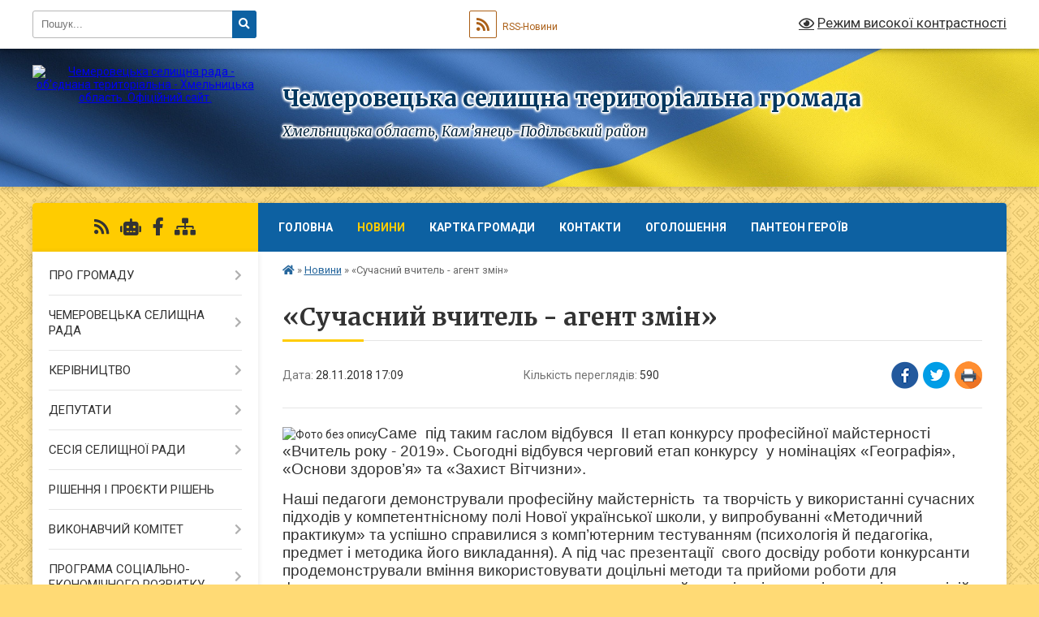

--- FILE ---
content_type: text/html; charset=UTF-8
request_url: https://chemerovecka-gromada.gov.ua/news/1543417871/
body_size: 21841
content:
<!DOCTYPE html>
<html lang="uk">
<head>
	<!--[if IE]><meta http-equiv="X-UA-Compatible" content="IE=edge"><![endif]-->
	<meta charset="utf-8">
	<meta name="viewport" content="width=device-width, initial-scale=1">
	<!--[if IE]><script>
		document.createElement('header');
		document.createElement('nav');
		document.createElement('main');
		document.createElement('section');
		document.createElement('article');
		document.createElement('aside');
		document.createElement('footer');
		document.createElement('figure');
		document.createElement('figcaption');
	</script><![endif]-->
	<title>«Сучасний  вчитель - агент змін» | Чемеровецька селищна територіальна громада</title>
	<meta name="description" content="Саме  під таким гаслом відбувся  ІІ етап конкурсу професійної майстерності &amp;laquo;Вчитель року - 2019&amp;raquo;. Сьогодні відбувся черговий етап конкурсу  у номінаціях &amp;laquo;Географія&amp;raquo;, &amp;laquo;Основи здоров&amp;rsquo;я&amp;raquo;">
	<meta name="keywords" content="«Сучасний, , вчитель, -, агент, змін», |, Чемеровецька, селищна, територіальна, громада">

	
		<meta property="og:image" content="https://rada.info/upload/users_files/04403930/9b6331436e99d3e99f015da07c44f3a0.jpg">
	<meta property="og:image:width" content="480">
	<meta property="og:image:height" content="640">
			<meta property="og:title" content="«Сучасний  вчитель - агент змін»">
			<meta property="og:description" content="Саме &amp;nbsp;під таким гаслом відбувся&amp;nbsp; ІІ етап конкурсу професійної майстерності &amp;laquo;Вчитель року - 2019&amp;raquo;. Сьогодні відбувся черговий етап конкурсу &amp;nbsp;у номінаціях &amp;laquo;Географія&amp;raquo;, &amp;laquo;Основи здоров&amp;rsquo;я&amp;raquo; та &amp;laquo;Захист Вітчизни&amp;raquo;.">
			<meta property="og:type" content="article">
	<meta property="og:url" content="https://chemerovecka-gromada.gov.ua/news/1543417871/">
		
		<link rel="apple-touch-icon" sizes="57x57" href="https://gromada.org.ua/apple-icon-57x57.png">
	<link rel="apple-touch-icon" sizes="60x60" href="https://gromada.org.ua/apple-icon-60x60.png">
	<link rel="apple-touch-icon" sizes="72x72" href="https://gromada.org.ua/apple-icon-72x72.png">
	<link rel="apple-touch-icon" sizes="76x76" href="https://gromada.org.ua/apple-icon-76x76.png">
	<link rel="apple-touch-icon" sizes="114x114" href="https://gromada.org.ua/apple-icon-114x114.png">
	<link rel="apple-touch-icon" sizes="120x120" href="https://gromada.org.ua/apple-icon-120x120.png">
	<link rel="apple-touch-icon" sizes="144x144" href="https://gromada.org.ua/apple-icon-144x144.png">
	<link rel="apple-touch-icon" sizes="152x152" href="https://gromada.org.ua/apple-icon-152x152.png">
	<link rel="apple-touch-icon" sizes="180x180" href="https://gromada.org.ua/apple-icon-180x180.png">
	<link rel="icon" type="image/png" sizes="192x192"  href="https://gromada.org.ua/android-icon-192x192.png">
	<link rel="icon" type="image/png" sizes="32x32" href="https://gromada.org.ua/favicon-32x32.png">
	<link rel="icon" type="image/png" sizes="96x96" href="https://gromada.org.ua/favicon-96x96.png">
	<link rel="icon" type="image/png" sizes="16x16" href="https://gromada.org.ua/favicon-16x16.png">
	<link rel="manifest" href="https://gromada.org.ua/manifest.json">
	<meta name="msapplication-TileColor" content="#ffffff">
	<meta name="msapplication-TileImage" content="https://gromada.org.ua/ms-icon-144x144.png">
	<meta name="theme-color" content="#ffffff">
	
	
		<meta name="robots" content="">
	
	<link rel="preconnect" href="https://fonts.googleapis.com">
	<link rel="preconnect" href="https://fonts.gstatic.com" crossorigin>
	<link href="https://fonts.googleapis.com/css?family=Merriweather:400i,700|Roboto:400,400i,700,700i&amp;subset=cyrillic-ext" rel="stylesheet">

    <link rel="preload" href="https://cdnjs.cloudflare.com/ajax/libs/font-awesome/5.9.0/css/all.min.css" as="style">
	<link rel="stylesheet" href="https://cdnjs.cloudflare.com/ajax/libs/font-awesome/5.9.0/css/all.min.css" integrity="sha512-q3eWabyZPc1XTCmF+8/LuE1ozpg5xxn7iO89yfSOd5/oKvyqLngoNGsx8jq92Y8eXJ/IRxQbEC+FGSYxtk2oiw==" crossorigin="anonymous" referrerpolicy="no-referrer" />
	
	
    <link rel="preload" href="//gromada.org.ua/themes/ukraine/css/styles_vip.css?v=3.38" as="style">
	<link rel="stylesheet" href="//gromada.org.ua/themes/ukraine/css/styles_vip.css?v=3.38">
	
	<link rel="stylesheet" href="//gromada.org.ua/themes/ukraine/css/6012/theme_vip.css?v=1768604518">
	
		<!--[if lt IE 9]>
	<script src="https://oss.maxcdn.com/html5shiv/3.7.2/html5shiv.min.js"></script>
	<script src="https://oss.maxcdn.com/respond/1.4.2/respond.min.js"></script>
	<![endif]-->
	<!--[if gte IE 9]>
	<style type="text/css">
		.gradient { filter: none; }
	</style>
	<![endif]-->

</head>
<body class="">

	<a href="#top_menu" class="skip-link link" aria-label="Перейти до головного меню (Alt+1)" accesskey="1">Перейти до головного меню (Alt+1)</a>
	<a href="#left_menu" class="skip-link link" aria-label="Перейти до бічного меню (Alt+2)" accesskey="2">Перейти до бічного меню (Alt+2)</a>
    <a href="#main_content" class="skip-link link" aria-label="Перейти до головного вмісту (Alt+3)" accesskey="3">Перейти до текстового вмісту (Alt+3)</a>

	

		<div id="all_screen">

						<section class="search_menu">
				<div class="wrap">
					<div class="row">
						<div class="grid-25 fl">
							<form action="https://chemerovecka-gromada.gov.ua/search/" class="search">
								<input type="text" name="q" value="" placeholder="Пошук..." aria-label="Введіть пошукову фразу" required>
								<button type="submit" name="search" value="y" aria-label="Натисніть, щоб здійснити пошук"><i class="fa fa-search"></i></button>
							</form>
							<a id="alt_version_eye" href="#" title="Режим високої контрастності" onclick="return set_special('5ed080853f7ef24a3e2b92504aa5e63da9e3f7fb');"><i class="far fa-eye"></i></a>
						</div>
						<div class="grid-75">
							<div class="row">
								<div class="grid-25" style="padding-top: 13px;">
									<div id="google_translate_element"></div>
								</div>
								<div class="grid-25" style="padding-top: 13px;">
									<a href="https://gromada.org.ua/rss/6012/" class="rss" title="RSS-стрічка"><span><i class="fa fa-rss"></i></span> RSS-Новини</a>
								</div>
								<div class="grid-50 alt_version_block">

									<div class="alt_version">
										<a href="#" class="set_special_version" onclick="return set_special('5ed080853f7ef24a3e2b92504aa5e63da9e3f7fb');"><i class="far fa-eye"></i> Режим високої контрастності</a>
									</div>

								</div>
								<div class="clearfix"></div>
							</div>
						</div>
						<div class="clearfix"></div>
					</div>
				</div>
			</section>
			
			<header>
				<div class="wrap">
					<div class="row">

						<div class="grid-25 logo fl">
							<a href="https://chemerovecka-gromada.gov.ua/" id="logo">
								<img src="https://rada.info/upload/users_files/04403930/gerb/iC_zAC_3.png" alt="Чемеровецька селищна рада - об'єднана територіальна - Хмельницька область. Офіційний сайт.">
							</a>
						</div>
						<div class="grid-75 title fr">
							<div class="slogan_1">Чемеровецька селищна територіальна громада</div>
							<div class="slogan_2">Хмельницька область, Кам’янець-Подільський район </div>
						</div>
						<div class="clearfix"></div>

					</div>
					
										
				</div>
			</header>

			<div class="wrap">
				<section class="middle_block">

					<div class="row">
						<div class="grid-75 fr">
							<nav class="main_menu" id="top_menu">
								<ul>
																		<li class="">
										<a href="https://chemerovecka-gromada.gov.ua/main/">Головна</a>
																													</li>
																		<li class="active">
										<a href="https://chemerovecka-gromada.gov.ua/news/">Новини</a>
																													</li>
																		<li class="">
										<a href="https://chemerovecka-gromada.gov.ua/structure/">Картка громади</a>
																													</li>
																		<li class="">
										<a href="https://chemerovecka-gromada.gov.ua/feedback/">Контакти</a>
																													</li>
																		<li class="">
										<a href="https://chemerovecka-gromada.gov.ua/more_news/">Оголошення</a>
																													</li>
																		<li class="">
										<a href="https://chemerovecka-gromada.gov.ua/vijna-15-40-26-27-04-2023/">Пантеон Героїв</a>
																													</li>
																										</ul>

								<button class="menu-button" id="open-button" tabindex="-1"><i class="fas fa-bars"></i> Меню сайту</button>

							</nav>
							
							<div class="clearfix"></div>

														<section class="bread_crumbs">
								<div xmlns:v="http://rdf.data-vocabulary.org/#"><a href="https://chemerovecka-gromada.gov.ua/" title="Головна сторінка"><i class="fas fa-home"></i></a> &raquo; <a href="https://chemerovecka-gromada.gov.ua/news/" aria-current="page">Новини</a>  &raquo; <span>«Сучасний  вчитель - агент змін»</span></div>
							</section>
							
							<main id="main_content">

																											<h1>«Сучасний  вчитель - агент змін»</h1>


<div class="row">
	<div class="grid-30 one_news_date">
		Дата: <span>28.11.2018 17:09</span>
	</div>
	<div class="grid-30 one_news_count">
		Кількість переглядів: <span>590</span>
	</div>
		<div class="grid-30 one_news_socials">
		<button class="social_share" data-type="fb" aria-label="Поширити у Фейсбук"><img src="//gromada.org.ua/themes/ukraine/img/share/fb.png" alt="Іконка Facebook"></button>
		<button class="social_share" data-type="tw" aria-label="Поширити в Tweitter"><img src="//gromada.org.ua/themes/ukraine/img/share/tw.png" alt="Іконка Twitter"></button>
		<button class="print_btn" onclick="window.print();" aria-label="Надрукувати статтю"><img src="//gromada.org.ua/themes/ukraine/img/share/print.png" alt="Значок принтера"></button>
	</div>
		<div class="clearfix"></div>
</div>

<hr>

<p><img alt="Фото без опису"  alt="" src="https://rada.info/upload/users_files/04403930/9b6331436e99d3e99f015da07c44f3a0.jpg" style="width: 450px; height: 600px;" /><span style="font-size:11pt"><span style="line-height:115%"><span style="font-family:Calibri,sans-serif"><span lang="UK" style="font-size:14.0pt"><span style="line-height:115%"><span new="" roman="" style="font-family:" times="">Саме &nbsp;під таким гаслом відбувся&nbsp; ІІ етап конкурсу професійної майстерності &laquo;Вчитель року - 2019&raquo;. Сьогодні відбувся черговий етап конкурсу &nbsp;у номінаціях &laquo;Географія&raquo;, &laquo;Основи здоров&rsquo;я&raquo; та &laquo;Захист Вітчизни&raquo;.</span></span></span></span></span></span></p>

<p style="margin:0cm 0cm 10pt"><span style="font-size:11pt"><span style="line-height:115%"><span style="font-family:Calibri,sans-serif"><span lang="UK" style="font-size:14.0pt"><span style="line-height:115%"><span new="" roman="" style="font-family:" times="">Наші педагоги демонстрували професійну майстерність&nbsp; та творчість у використанні сучасних підходів у компетентнісному полі Нової української школи, у випробуванні &laquo;Методичний практикум&raquo; та успішно справилися з комп&rsquo;ютерним тестуванням (психологія й педагогіка, предмет і методика його викладання). А під час презентації&nbsp; свого досвіду роботи конкурсанти продемонстрували вміння використовувати доцільні методи та прийоми роботи для формування ключових та предметних компетентностей, реалізацію наскрізних змістових ліній.</span></span></span></span></span></span></p>

<p style="margin:0cm 0cm 10pt"><span style="font-size:11pt"><span style="tab-stops:248.1pt"><span style="line-height:115%"><span style="font-family:Calibri,sans-serif"><span lang="UK" style="font-size:14.0pt"><span style="line-height:115%"><span new="" roman="" style="font-family:" times="">&nbsp;&nbsp;&nbsp;&nbsp; Сьогодні учасники Конкурсу проектували дослідницько-пошукову діяльність, розробляючи проекти.</span></span></span></span></span></span></span></p>

<p style="margin:0cm 0cm 10pt"><span style="font-size:11pt"><span style="tab-stops:248.1pt"><span style="line-height:115%"><span style="font-family:Calibri,sans-serif"><span lang="UK" style="font-size:14.0pt"><span style="line-height:115%"><span new="" roman="" style="font-family:" times="">&nbsp;&nbsp;&nbsp; До завершального випробування &laquo;Урок&raquo; допущені троє учителів у номінації &laquo;Географія&raquo;, двоє &ndash; &laquo;Захист Вітчизни&raquo; і троє у номінації &laquo;Основи здоров&rsquo;я&raquo;.</span></span></span></span></span></span></span></p>

<p style="margin:0cm 0cm 10pt"><span style="font-size:11pt"><span style="tab-stops:248.1pt"><span style="line-height:115%"><span style="font-family:Calibri,sans-serif"><span lang="UK" style="font-size:14.0pt"><span style="line-height:115%"><span new="" roman="" style="font-family:" times="">&nbsp;&nbsp;&nbsp;&nbsp; Бажаємо конкурсантам успіхів та наснаги! </span></span></span></span></span></span></span></p>
<div class="clearfix"></div>

<hr>

<div class="row gallery">

			<div class="grid-20" id="sort_143152">
			<div class="one_album">
				<div class="img">
					<a href="https://rada.info/upload/users_files/04403930/gallery/large/AzICE3.jpg" title="">
						<img src="https://rada.info/upload/users_files/04403930/gallery/small/AzICE3.jpg" alt="">
					</a>
				</div>
				<div class="name">
											<a href="https://rada.info/upload/users_files/04403930/gallery/large/AzICE3.jpg" class="photo" title=""></a>
									</div>
							</div>
		</div>
			<div class="grid-20" id="sort_143153">
			<div class="one_album">
				<div class="img">
					<a href="https://rada.info/upload/users_files/04403930/gallery/large/AzICE4.jpg" title="">
						<img src="https://rada.info/upload/users_files/04403930/gallery/small/AzICE4.jpg" alt="">
					</a>
				</div>
				<div class="name">
											<a href="https://rada.info/upload/users_files/04403930/gallery/large/AzICE4.jpg" class="photo" title=""></a>
									</div>
							</div>
		</div>
			<div class="grid-20" id="sort_143154">
			<div class="one_album">
				<div class="img">
					<a href="https://rada.info/upload/users_files/04403930/gallery/large/AzICE.jpg" title="">
						<img src="https://rada.info/upload/users_files/04403930/gallery/small/AzICE.jpg" alt="">
					</a>
				</div>
				<div class="name">
											<a href="https://rada.info/upload/users_files/04403930/gallery/large/AzICE.jpg" class="photo" title=""></a>
									</div>
							</div>
		</div>
		<div class="clearfix"></div>

</div>
<hr>


<p><a href="https://chemerovecka-gromada.gov.ua/news/" class="btn btn-grey">&laquo; повернутися</a></p>																	
							</main>
						</div>
						<div class="grid-25 fl">

							<div class="project_name">
								<a href="https://gromada.org.ua/rss/6012/" rel="nofollow" target="_blank" title="RSS-стрічка новин сайту"><i class="fas fa-rss"></i></a>
																<a href="https://chemerovecka-gromada.gov.ua/feedback/#chat_bot" title="Наша громада в смартфоні"><i class="fas fa-robot"></i></a>
																																<a href="https://www.facebook.com/chemeroveckahromada/" rel="nofollow" target="_blank" title="Приєднуйтесь до нас у Facebook"><i class="fab fa-facebook-f"></i></a>																								<a href="https://chemerovecka-gromada.gov.ua/sitemap/" title="Мапа сайту"><i class="fas fa-sitemap"></i></a>
							</div>
														<aside class="left_sidebar">
							
								
																<nav class="sidebar_menu" id="left_menu">
									<ul>
																				<li class=" has-sub">
											<a href="https://chemerovecka-gromada.gov.ua/pro-gromadu-17-40-28-20-01-2017/">ПРО ГРОМАДУ</a>
																						<button onclick="return show_next_level(this);" aria-label="Показати підменю"></button>
																																	<i class="fa fa-chevron-right"></i>
											<ul>
																								<li class="">
													<a href="https://chemerovecka-gromada.gov.ua/simvolika-gromadi-13-42-56-24-10-2017/">Символіка громади</a>
																																						</li>
																								<li class=" has-sub">
													<a href="https://chemerovecka-gromada.gov.ua/istorii-sil-gromadi-15-09-18-13-11-2017/">Історії сіл громади</a>
																										<button onclick="return show_next_level(this);" aria-label="Показати підменю"></button>
																																							<i class="fa fa-chevron-right"></i>
													<ul>
																												<li><a href="https://chemerovecka-gromada.gov.ua/istoriya-chemeroveckoi-selischnoi-radi-15-11-17-13-11-2017/">Історія селища міського типу Чемерівці</a></li>
																												<li><a href="https://chemerovecka-gromada.gov.ua/istoriya-sela-andriivka-17-03-25-13-11-2017/">Історія села Андріївка</a></li>
																												<li><a href="https://chemerovecka-gromada.gov.ua/istoriya-sela-berezhanka-16-32-13-08-01-2020/">Історія села Бережанка</a></li>
																												<li><a href="https://chemerovecka-gromada.gov.ua/istoriya-sela-bila-17-06-06-13-11-2017/">Історія села Біла</a></li>
																												<li><a href="https://chemerovecka-gromada.gov.ua/istoriya-sil-vishnivchik-zavadivka-slobidkaskipchanska-08-16-18-15-12-2020/">Історія  сіл Вишнівчик, Завадівка, Слобідка-Скіпчанська</a></li>
																												<li><a href="https://chemerovecka-gromada.gov.ua/istoriya-sela-zherdya-17-10-08-13-11-2017/">Історія села Жердя</a></li>
																												<li><a href="https://chemerovecka-gromada.gov.ua/istoriya-sil-zaluchchya-ta-cherche-16-43-12-08-01-2020/">Історія сіл Залуччя та Черче</a></li>
																												<li><a href="https://chemerovecka-gromada.gov.ua/istoriya-sela-kormilche-17-09-27-13-11-2017/">Історія села Кормильча</a></li>
																												<li><a href="https://chemerovecka-gromada.gov.ua/istoriya-sela-kochubiiv-16-40-33-08-01-2020/">Історія села Кочубіїв</a></li>
																												<li><a href="https://chemerovecka-gromada.gov.ua/istoriya-sela-krasnostavci-14-59-40-05-12-2017/">Історія села Красноставці</a></li>
																												<li><a href="https://chemerovecka-gromada.gov.ua/istoriya-sela-kugaivci-17-06-59-13-11-2017/">Історія села Кугаївці</a></li>
																												<li><a href="https://chemerovecka-gromada.gov.ua/istoriya-sil-letava-chagarivka-mihajlivka-nove-zhittya-vigoda-08-15-35-15-12-2020/">Історія сіл Летава, Чагарівка, Михайлівка,  Нове Життя,  Вигода</a></li>
																												<li><a href="https://chemerovecka-gromada.gov.ua/istoriya-sela-pochapinci-14-41-01-05-12-2017/">Історія села Почапинці</a></li>
																												<li><a href="https://chemerovecka-gromada.gov.ua/istoriya-sela-svirshkivci-15-57-36-18-12-2017/">Історія села Свіршківці</a></li>
																												<li><a href="https://chemerovecka-gromada.gov.ua/istoriya-sil-slobidkasmotricka-gajove-dibrova-17-08-05-13-11-2017/">Історія сіл Слобідка-Смотрицька, Гайове, Діброва</a></li>
																												<li><a href="https://chemerovecka-gromada.gov.ua/istoriya-sil-sokirinci-zbrizh-16-44-04-08-01-2020/">Історія сіл Сокиринці, Збриж</a></li>
																												<li><a href="https://chemerovecka-gromada.gov.ua/istoriya-sela-stepanivka-17-08-45-13-11-2017/">Історія села Степанівка</a></li>
																												<li><a href="https://chemerovecka-gromada.gov.ua/istoriya-sela-hropotova-17-04-49-13-11-2017/">Історія села Хропотова</a></li>
																												<li><a href="https://chemerovecka-gromada.gov.ua/istoriya-sela-chorna-16-41-21-08-01-2020/">Історія села Чорна</a></li>
																												<li><a href="https://chemerovecka-gromada.gov.ua/istoriya-sil-shidlivci-krikiv-viktorivka-velika-zelena-mala-zelena-16-45-23-08-01-2020/">Історія сіл Шидлівці, Криків, Вікторівка, Велика Зелена, Мала Зелена</a></li>
																												<li><a href="https://chemerovecka-gromada.gov.ua/istoriya-sela-yampilchik-14-38-45-09-01-2020/">Історія села Ямпільчик</a></li>
																																									</ul>
																									</li>
																								<li class="">
													<a href="https://chemerovecka-gromada.gov.ua/istoriya-chemeroveckoi-selischnoi-radi-15-12-08-13-11-2017/">Історія Чемеровецької селищної ради</a>
																																						</li>
																																			</ul>
																					</li>
																				<li class=" has-sub">
											<a href="https://chemerovecka-gromada.gov.ua/chemerovecka-selischna-rad-17-41-25-20-01-2017/">ЧЕМЕРОВЕЦЬКА СЕЛИЩНА РАДА</a>
																						<button onclick="return show_next_level(this);" aria-label="Показати підменю"></button>
																																	<i class="fa fa-chevron-right"></i>
											<ul>
																								<li class="">
													<a href="https://chemerovecka-gromada.gov.ua/pasport-13-57-45-29-05-2017/">Паспорт</a>
																																						</li>
																								<li class="">
													<a href="https://chemerovecka-gromada.gov.ua/reglament-selischnoi-radi-11-25-48-10-04-2017/">Регламент селищної ради</a>
																																						</li>
																								<li class="">
													<a href="https://chemerovecka-gromada.gov.ua/strukturni-pidrozdili-16-56-42-24-01-2017/">Структурні підрозділи</a>
																																						</li>
																								<li class=" has-sub">
													<a href="https://chemerovecka-gromada.gov.ua/plan-roboti-selischnoi-radi-13-51-58-06-07-2023/">План роботи селищної ради</a>
																										<button onclick="return show_next_level(this);" aria-label="Показати підменю"></button>
																																							<i class="fa fa-chevron-right"></i>
													<ul>
																												<li><a href="https://chemerovecka-gromada.gov.ua/plan-roboti-selischnoi-radi-14-00-22-06-07-2023/">План роботи селищної ради 2022</a></li>
																												<li><a href="https://chemerovecka-gromada.gov.ua/plan-roboti-selischnoi-radi-2023-14-01-10-06-07-2023/">План роботи селищної ради 2023</a></li>
																												<li><a href="https://chemerovecka-gromada.gov.ua/plan-roboti-selischnoi-radi-na-2024-rik-11-05-42-04-06-2025/">План роботи селищної ради 2024</a></li>
																												<li><a href="https://chemerovecka-gromada.gov.ua/plan-roboti-selischnoi-radi-2025-11-08-11-04-06-2025/">План роботи  селищної ради 2025</a></li>
																																									</ul>
																									</li>
																																			</ul>
																					</li>
																				<li class=" has-sub">
											<a href="https://chemerovecka-gromada.gov.ua/kerivnictvo-17-42-59-20-01-2017/">КЕРІВНИЦТВО</a>
																						<button onclick="return show_next_level(this);" aria-label="Показати підменю"></button>
																																	<i class="fa fa-chevron-right"></i>
											<ul>
																								<li class="">
													<a href="https://chemerovecka-gromada.gov.ua/selischnij-golova-13-15-38-16-03-2017/">Селищний голова</a>
																																						</li>
																								<li class="">
													<a href="https://chemerovecka-gromada.gov.ua/pershij-zastupnik-selischnogo-golovi-14-27-01-07-04-2017/">Перший заступник селищного голови</a>
																																						</li>
																								<li class="">
													<a href="https://chemerovecka-gromada.gov.ua/zastupnik-golovi-selischnoi-radi-1522050358/">Заступник селищного голови</a>
																																						</li>
																								<li class="">
													<a href="https://chemerovecka-gromada.gov.ua/sekretar-miskoi-radi-14-34-53-23-01-2017/">Секретар селищної ради</a>
																																						</li>
																								<li class="">
													<a href="https://chemerovecka-gromada.gov.ua/kerujucha-spravami-vikonavchogo-komitetu-13-17-32-16-03-2017/">Керуюча справами</a>
																																						</li>
																																			</ul>
																					</li>
																				<li class=" has-sub">
											<a href="https://chemerovecka-gromada.gov.ua/deputati-17-46-02-20-01-2017/">ДЕПУТАТИ</a>
																						<button onclick="return show_next_level(this);" aria-label="Показати підменю"></button>
																																	<i class="fa fa-chevron-right"></i>
											<ul>
																								<li class="">
													<a href="https://chemerovecka-gromada.gov.ua/sklad-deputatskogo-korpusu-08-21-08-23-01-2017/">Депутати селищної ради VII скликання</a>
																																						</li>
																								<li class="">
													<a href="https://chemerovecka-gromada.gov.ua/deputati-selischnoi-radi-viii-sklikannya-15-29-06-08-12-2020/">Депутати селищної ради VIII скликання</a>
																																						</li>
																								<li class=" has-sub">
													<a href="javascript:;">Постійні комісії</a>
																										<button onclick="return show_next_level(this);" aria-label="Показати підменю"></button>
																																							<i class="fa fa-chevron-right"></i>
													<ul>
																												<li><a href="https://chemerovecka-gromada.gov.ua/videozapis-16-02-10-04-10-2024/">Відеозапис</a></li>
																												<li><a href="https://chemerovecka-gromada.gov.ua/protokoli-zasidan-postijnih-komisij-12-57-20-02-04-2025/">Протоколи засідань постійних комісій</a></li>
																																									</ul>
																									</li>
																																			</ul>
																					</li>
																				<li class=" has-sub">
											<a href="https://chemerovecka-gromada.gov.ua/sesiya-selischnoi-radi-17-46-28-20-01-2017/">СЕСІЯ СЕЛИЩНОЇ РАДИ</a>
																						<button onclick="return show_next_level(this);" aria-label="Показати підменю"></button>
																																	<i class="fa fa-chevron-right"></i>
											<ul>
																								<li class="">
													<a href="https://chemerovecka-gromada.gov.ua/protokoli-plenarnih-zasidan-15-39-48-07-04-2017/">Протоколи пленарних засідань VII скликання</a>
																																						</li>
																								<li class="">
													<a href="https://chemerovecka-gromada.gov.ua/protokoli-plenarnih-zasidan-viii-sesii-11-43-39-11-03-2021/">Протоколи пленарних засідань VIII скликання</a>
																																						</li>
																								<li class="">
													<a href="https://chemerovecka-gromada.gov.ua/poimenne-golosuvannya-10-59-35-26-07-2019/">Поіменне голосування</a>
																																						</li>
																								<li class="">
													<a href="https://chemerovecka-gromada.gov.ua/videozapis-09-54-40-16-09-2024/">Відеозапис</a>
																																						</li>
																																			</ul>
																					</li>
																				<li class="">
											<a href="https://chemerovecka-gromada.gov.ua/docs/">РІШЕННЯ І ПРОЄКТИ РІШЕНЬ</a>
																																</li>
																				<li class=" has-sub">
											<a href="https://chemerovecka-gromada.gov.ua/vikonavichj-komitet-08-33-05-23-01-2017/">ВИКОНАВЧИЙ КОМІТЕТ</a>
																						<button onclick="return show_next_level(this);" aria-label="Показати підменю"></button>
																																	<i class="fa fa-chevron-right"></i>
											<ul>
																								<li class="">
													<a href="https://chemerovecka-gromada.gov.ua/polozhennya-pro-vikonavchij-komitet-11-23-47-10-04-2017/">Регламент виконавчого комітету Чемеровецької селищної ради VIIІ скликання</a>
																																						</li>
																								<li class="">
													<a href="https://chemerovecka-gromada.gov.ua/sklad-vikonavchogo-komitetu-11-24-20-10-04-2017/">Склад виконавчого комітету</a>
																																						</li>
																								<li class="">
													<a href="https://chemerovecka-gromada.gov.ua/proekti-rishen-vikonavchogo-komitetu-17-11-52-29-03-2017/">Проєкти рішень виконавчого комітету</a>
																																						</li>
																								<li class=" has-sub">
													<a href="https://chemerovecka-gromada.gov.ua/rishennya-vikonavchogo-komitetu-14-44-36-05-04-2017/">Рішення виконавчого комітету</a>
																										<button onclick="return show_next_level(this);" aria-label="Показати підменю"></button>
																																							<i class="fa fa-chevron-right"></i>
													<ul>
																												<li><a href="https://chemerovecka-gromada.gov.ua/2017-rik-16-01-33-02-07-2018/">2017 рік</a></li>
																												<li><a href="https://chemerovecka-gromada.gov.ua/2018-rik-16-33-02-02-07-2018/">2018 рік</a></li>
																												<li><a href="https://chemerovecka-gromada.gov.ua/2019-rik-10-09-10-12-02-2019/">2019 рік</a></li>
																												<li><a href="https://chemerovecka-gromada.gov.ua/2020-rik-11-31-14-28-01-2020/">2020 рік</a></li>
																												<li><a href="https://chemerovecka-gromada.gov.ua/2021-rik-08-40-20-26-01-2021/">2021 рік</a></li>
																												<li><a href="https://chemerovecka-gromada.gov.ua/2022-rik-15-54-35-16-02-2022/">2022 рік</a></li>
																												<li><a href="https://chemerovecka-gromada.gov.ua/2023rik-15-22-44-30-01-2023/">2023 рік</a></li>
																												<li><a href="https://chemerovecka-gromada.gov.ua/2024-rik-15-03-10-30-01-2024/">2024 рік</a></li>
																												<li><a href="https://chemerovecka-gromada.gov.ua/2025-13-44-30-06-03-2025/">2025 рік</a></li>
																																									</ul>
																									</li>
																								<li class="">
													<a href="https://chemerovecka-gromada.gov.ua/protokoli-zasidan-10-01-00-03-11-2017/">Протоколи засідань</a>
																																						</li>
																																			</ul>
																					</li>
																				<li class=" has-sub">
											<a href="https://chemerovecka-gromada.gov.ua/programa-socialnoekonomichnogo-rozvitku-10-49-49-07-06-2017/">ПРОГРАМА СОЦІАЛЬНО-ЕКОНОМІЧНОГО РОЗВИТКУ</a>
																						<button onclick="return show_next_level(this);" aria-label="Показати підменю"></button>
																																	<i class="fa fa-chevron-right"></i>
											<ul>
																								<li class="">
													<a href="https://chemerovecka-gromada.gov.ua/plan-zahodiv-16-39-44-04-07-2017/">План заходів</a>
																																						</li>
																								<li class="">
													<a href="https://chemerovecka-gromada.gov.ua/proekt-programi-socialnoekonomichnogo-rozvitku-na-2021-rik-16-20-11-14-12-2020/">Програма соціально-економічного та культурного  розвитку  території  Чемеровецької селищної ради на 2021 рік</a>
																																						</li>
																								<li class="">
													<a href="https://chemerovecka-gromada.gov.ua/proekt-programi-socialnoekonomichnogo-ta-kulturnogo-rozvitku-teritorii-na-2022-rik-09-17-25-17-12-2021/">Проєкт програми соціально-економічного та культурного розвитку території на 2022 рік</a>
																																						</li>
																								<li class="">
													<a href="https://chemerovecka-gromada.gov.ua/zvit-pro-vikonannya-14-52-06-20-12-2022/">Звіт про виконання</a>
																																						</li>
																								<li class="">
													<a href="https://chemerovecka-gromada.gov.ua/proekt-programi-socialnoekonomichnogo-ta-kulturnogo-rozvitku-teritorii-na-2023-rik-10-11-26-10-01-2023/">Програма соціально-економічного та культурного розвитку території на 2023 рік</a>
																																						</li>
																																			</ul>
																					</li>
																				<li class=" has-sub">
											<a href="https://chemerovecka-gromada.gov.ua/zvernennya-gromadyan-17-59-15-20-01-2017/">ЗВЕРНЕННЯ ГРОМАДЯН</a>
																						<button onclick="return show_next_level(this);" aria-label="Показати підменю"></button>
																																	<i class="fa fa-chevron-right"></i>
											<ul>
																								<li class="">
													<a href="https://chemerovecka-gromada.gov.ua/zrazok-zayavi-16-03-52-01-02-2017/">Зразок заяви</a>
																																						</li>
																								<li class="">
													<a href="https://chemerovecka-gromada.gov.ua/grafik-prijomu-gromadyan-15-27-03-02-11-2017/">Графік прийому громадян</a>
																																						</li>
																								<li class="">
													<a href="https://chemerovecka-gromada.gov.ua/robota-iz-zvernennyami-gromadyan-15-28-06-02-11-2017/">Робота із зверненнями громадян</a>
																																						</li>
																																			</ul>
																					</li>
																				<li class=" has-sub">
											<a href="https://chemerovecka-gromada.gov.ua/cnap-15-19-15-22-05-2017/">ЦНАП</a>
																						<button onclick="return show_next_level(this);" aria-label="Показати підменю"></button>
																																	<i class="fa fa-chevron-right"></i>
											<ul>
																								<li class="">
													<a href="https://chemerovecka-gromada.gov.ua/informaciya-pro-cnap-14-36-19-13-06-2017/">Інформація про ЦНАП</a>
																																						</li>
																								<li class="">
													<a href="https://chemerovecka-gromada.gov.ua/perelik-administrativnih-poslug-10-27-57-20-06-2022/">Перелік адміністративних послуг</a>
																																						</li>
																								<li class="">
													<a href="https://chemerovecka-gromada.gov.ua/normativnopravova-baza-14-36-44-13-06-2017/">Нормативно-правова база</a>
																																						</li>
																								<li class="">
													<a href="https://chemerovecka-gromada.gov.ua/dokumenti-scho-reglamentujut-diyalnist-cnapu-14-37-29-13-06-2017/">Документи, що регламентують діяльність ЦНАПу</a>
																																						</li>
																								<li class="">
													<a href="https://chemerovecka-gromada.gov.ua/partneri-cnapu-16-33-32-11-07-2017/">Партнери ЦНАПу</a>
																																						</li>
																								<li class="">
													<a href="https://chemerovecka-gromada.gov.ua/informaciya-dlya-spozhivachiv-poslug-15-30-31-13-06-2017/">Інформація для споживачів послуг</a>
																																						</li>
																								<li class="">
													<a href="https://chemerovecka-gromada.gov.ua/novini-cnapu-16-33-56-11-07-2017/">Новини ЦНАПу</a>
																																						</li>
																								<li class="">
													<a href="https://chemerovecka-gromada.gov.ua/ocinka-diyalnosti-cnapu-15-32-02-13-06-2017/">Громадський моніторинг діяльності ЦНАПу</a>
																																						</li>
																								<li class="">
													<a href="https://chemerovecka-gromada.gov.ua/onlajn-poslugi-organiv-vikonavchoi-vladi-15-33-41-13-06-2017/">Он-лайн послуги органів виконавчої влади</a>
																																						</li>
																								<li class="">
													<a href="https://chemerovecka-gromada.gov.ua/edinij-derzhavnij-portal-15-36-06-13-06-2017/">Єдиний державний портал</a>
																																						</li>
																								<li class="">
													<a href="https://chemerovecka-gromada.gov.ua/dani-pro-nadani-administrativni-poslugi-10-25-37-25-07-2019/">Дані про надані адміністративні послуги</a>
																																						</li>
																								<li class="">
													<a href="https://chemerovecka-gromada.gov.ua/administrativni-poslugi-16-09-57-28-11-2024/">Адміністративні послуги</a>
																																						</li>
																																			</ul>
																					</li>
																				<li class="">
											<a href="https://chemerovecka-gromada.gov.ua/elektronne-deklaruvannya-08-55-51-21-02-2017/">ЕЛЕКТРОННЕ ДЕКЛАРУВАННЯ</a>
																																</li>
																				<li class=" has-sub">
											<a href="https://chemerovecka-gromada.gov.ua/publichna-informaciya-17-59-31-20-01-2017/">ПУБЛІЧНА ІНФОРМАЦІЯ</a>
																						<button onclick="return show_next_level(this);" aria-label="Показати підменю"></button>
																																	<i class="fa fa-chevron-right"></i>
											<ul>
																								<li class=" has-sub">
													<a href="https://chemerovecka-gromada.gov.ua/rozporyadzhennya-selischnogo-golovi-11-37-15-31-05-2017/">Розпорядження селищного голови</a>
																										<button onclick="return show_next_level(this);" aria-label="Показати підменю"></button>
																																							<i class="fa fa-chevron-right"></i>
													<ul>
																												<li><a href="https://chemerovecka-gromada.gov.ua/2023-rik-14-36-31-26-06-2023/">2023 рік</a></li>
																												<li><a href="https://chemerovecka-gromada.gov.ua/2022-rik-09-45-38-06-01-2022/">2022 рік</a></li>
																												<li><a href="https://chemerovecka-gromada.gov.ua/2021-rik-08-56-51-19-01-2021/">2021 рік</a></li>
																												<li><a href="https://chemerovecka-gromada.gov.ua/2020-rik-10-53-06-12-02-2020/">2020 рік</a></li>
																												<li><a href="https://chemerovecka-gromada.gov.ua/2019-16-51-02-14-01-2019/">2019 рік</a></li>
																												<li><a href="https://chemerovecka-gromada.gov.ua/2018-rik-15-03-11-02-07-2018/">2018 рік</a></li>
																												<li><a href="https://chemerovecka-gromada.gov.ua/2017-rik-15-01-55-02-07-2018/">2025 рік</a></li>
																												<li><a href="https://chemerovecka-gromada.gov.ua/2024-rik-15-00-59-30-01-2024/">2024 рік</a></li>
																																									</ul>
																									</li>
																								<li class="">
													<a href="https://chemerovecka-gromada.gov.ua/poryadok-skladannya-nadannya-zapitu-na-informaciju-16-11-35-30-06-2025/">Порядок складання, надання запиту на інформацію</a>
																																						</li>
																								<li class="">
													<a href="https://chemerovecka-gromada.gov.ua/rishennya-sesij-13-22-00-05-12-2017/">Рішення сесій</a>
																																						</li>
																								<li class="">
													<a href="https://chemerovecka-gromada.gov.ua/vikonavchij-komitet-rishennya-11-00-46-16-10-2023/">Рішення виконавчого комітету</a>
																																						</li>
																								<li class="">
													<a href="https://chemerovecka-gromada.gov.ua/zakonodavcha-baza-15-15-35-10-02-2023/">Законодавча база</a>
																																						</li>
																								<li class="">
													<a href="https://chemerovecka-gromada.gov.ua/analitichna-informaciya-15-22-59-10-02-2023/">Аналітична інформація</a>
																																						</li>
																								<li class="">
													<a href="https://chemerovecka-gromada.gov.ua/oskarzhunnya-rishen-15-23-14-10-02-2023/">Оскарження рішень</a>
																																						</li>
																																			</ul>
																					</li>
																				<li class="">
											<a href="https://chemerovecka-gromada.gov.ua/veteranu-09-35-17-23-06-2025/">ВЕТЕРАНУ</a>
																																</li>
																				<li class=" has-sub">
											<a href="https://chemerovecka-gromada.gov.ua/ochischennya-vladi-17-59-48-20-01-2017/">ОЧИЩЕННЯ ВЛАДИ</a>
																						<button onclick="return show_next_level(this);" aria-label="Показати підменю"></button>
																																	<i class="fa fa-chevron-right"></i>
											<ul>
																								<li class="">
													<a href="https://chemerovecka-gromada.gov.ua/normativni-dokumenti-14-25-35-14-12-2017/">Нормативні документи</a>
																																						</li>
																								<li class="">
													<a href="https://chemerovecka-gromada.gov.ua/perevirki-14-26-45-14-12-2017/">Перевірки</a>
																																						</li>
																																			</ul>
																					</li>
																				<li class="">
											<a href="https://chemerovecka-gromada.gov.ua/e-arhiv-13-52-38-21-01-2025/">E - АРХІВ</a>
																																</li>
																				<li class=" has-sub">
											<a href="https://chemerovecka-gromada.gov.ua/viddil-ekonomichnogo-rozvitku-13-08-47-02-11-2023/">ВІДДІЛ ЕКОНОМІЧНОГО РОЗВИТКУ</a>
																						<button onclick="return show_next_level(this);" aria-label="Показати підменю"></button>
																																	<i class="fa fa-chevron-right"></i>
											<ul>
																								<li class="">
													<a href="https://chemerovecka-gromada.gov.ua/reestr-kolektivnih-dogovoriv-13-11-07-02-11-2023/">РЕЄСТР КОЛЕКТИВНИХ ДОГОВОРІВ</a>
																																						</li>
																																			</ul>
																					</li>
																				<li class=" has-sub">
											<a href="https://chemerovecka-gromada.gov.ua/bjudzhetna-politika-18-00-36-20-01-2017/">БЮДЖЕТНА ПОЛІТИКА</a>
																						<button onclick="return show_next_level(this);" aria-label="Показати підменю"></button>
																																	<i class="fa fa-chevron-right"></i>
											<ul>
																								<li class="">
													<a href="https://chemerovecka-gromada.gov.ua/prognoz-bjudzhetu-na-20262028-rr-09-44-30-14-10-2025/">ПРОГНОЗ БЮДЖЕТУ НА 2026-2028 рр.</a>
																																						</li>
																								<li class=" has-sub">
													<a href="https://chemerovecka-gromada.gov.ua/bjudzhetnij-zapit-14-56-37-27-04-2017/">Бюджетний запит</a>
																										<button onclick="return show_next_level(this);" aria-label="Показати підменю"></button>
																																							<i class="fa fa-chevron-right"></i>
													<ul>
																												<li><a href="https://chemerovecka-gromada.gov.ua/bjudzhetnij-zapit-2025-10-19-06-28-03-2025/">Бюджетний запит 2025</a></li>
																												<li><a href="https://chemerovecka-gromada.gov.ua/bjudzhetnij-zapit-2024-10-14-27-28-03-2025/">Бюджетний запит 2024</a></li>
																												<li><a href="https://chemerovecka-gromada.gov.ua/bjudzhetnij-zapit-2023-16-02-27-02-02-2023/">Бюджетний запит 2023</a></li>
																												<li><a href="https://chemerovecka-gromada.gov.ua/bjudzhetnij-zapit-2022-roku-08-40-08-21-10-2021/">Бюджетний запит 2022</a></li>
																												<li><a href="https://chemerovecka-gromada.gov.ua/bjudzhetnij-zapit-2021-09-59-47-01-12-2020/">Бюджетний запит 2021</a></li>
																												<li><a href="https://chemerovecka-gromada.gov.ua/bjudzhetnij-zapit-2020-14-23-33-02-01-2020/">Бюджетний запит 2020</a></li>
																												<li><a href="https://chemerovecka-gromada.gov.ua/bjudzhetnij-zapit-2019-12-11-44-29-10-2018/">Бюджетний запит 2019</a></li>
																												<li><a href="https://chemerovecka-gromada.gov.ua/bjudzhetnij-zapit-2018-14-27-04-22-11-2017/">Бюджетний запит 2018</a></li>
																												<li><a href="https://chemerovecka-gromada.gov.ua/bjudzhetnij-zapit-2017-14-24-45-22-11-2017/">Бюджетний запит 2017</a></li>
																																									</ul>
																									</li>
																								<li class="">
													<a href="https://chemerovecka-gromada.gov.ua/vidkriti-dani-13-45-26-08-11-2021/">Бюджет Чемеровецької ТГ у цифрах і графіках</a>
																																						</li>
																								<li class="">
													<a href="https://chemerovecka-gromada.gov.ua/prognoz-20222024-roki-12-40-45-31-08-2021/">Прогноз 2022-2024 роки</a>
																																						</li>
																								<li class=" has-sub">
													<a href="https://chemerovecka-gromada.gov.ua/bjudzhet-na-rik-14-56-57-27-04-2017/">Бюджет на рік</a>
																										<button onclick="return show_next_level(this);" aria-label="Показати підменю"></button>
																																							<i class="fa fa-chevron-right"></i>
													<ul>
																												<li><a href="https://chemerovecka-gromada.gov.ua/bjudzhet-na-2025-rik-10-22-20-28-03-2025/">Бюджет на 2025 рік</a></li>
																												<li><a href="https://chemerovecka-gromada.gov.ua/bjudzhet-na-2024-rik-10-40-37-04-01-2024/">Бюджет на 2024 рік</a></li>
																												<li><a href="https://chemerovecka-gromada.gov.ua/bjudzhet-na-2023-rik-16-35-37-02-02-2023/">Бюджет на 2023 рік</a></li>
																												<li><a href="https://chemerovecka-gromada.gov.ua/proekt-bjudzhetu-na-2022-rik-09-50-36-13-12-2021/">Бюджет на 2022 рік</a></li>
																												<li><a href="https://chemerovecka-gromada.gov.ua/bjudzhet-na-2021-rik-15-06-21-30-12-2020/">Бюджет на 2021 рік</a></li>
																												<li><a href="https://chemerovecka-gromada.gov.ua/bjudzhet-na-2020-rik-14-33-38-02-01-2020/">Бюджет на 2020 рік</a></li>
																												<li><a href="https://chemerovecka-gromada.gov.ua/bjudzhet-na-2019-rik-16-54-52-29-01-2019/">Бюджет на 2019 рік</a></li>
																												<li><a href="https://chemerovecka-gromada.gov.ua/bjudzhet-na-2018-rik-16-21-11-04-01-2018/">Бюджет на 2018 рік</a></li>
																												<li><a href="https://chemerovecka-gromada.gov.ua/bjudzhet-na-2017-rik-16-14-48-04-01-2018/">Бюджет на 2017 рік</a></li>
																																									</ul>
																									</li>
																								<li class=" has-sub">
													<a href="https://chemerovecka-gromada.gov.ua/bjudzhetni-programi-14-59-37-27-04-2017/">Бюджетні програми</a>
																										<button onclick="return show_next_level(this);" aria-label="Показати підменю"></button>
																																							<i class="fa fa-chevron-right"></i>
													<ul>
																												<li><a href="https://chemerovecka-gromada.gov.ua/2025-rik-11-33-47-28-03-2025/">2025 рік</a></li>
																												<li><a href="https://chemerovecka-gromada.gov.ua/2024-rik-11-33-13-28-03-2025/">2024 рік</a></li>
																												<li><a href="https://chemerovecka-gromada.gov.ua/2023-rik-11-30-04-28-03-2025/">2023 рік</a></li>
																												<li><a href="https://chemerovecka-gromada.gov.ua/2022-rik-10-41-35-28-03-2025/">2022 рік</a></li>
																												<li><a href="https://chemerovecka-gromada.gov.ua/2021-rik-10-41-00-28-03-2025/">2021 рік</a></li>
																												<li><a href="https://chemerovecka-gromada.gov.ua/2020-rik-09-15-54-17-03-2020/">2020 рік</a></li>
																												<li><a href="https://chemerovecka-gromada.gov.ua/2019-rik-11-35-02-31-01-2019/">2019 рік</a></li>
																												<li><a href="https://chemerovecka-gromada.gov.ua/2018-rik-11-34-18-31-01-2019/">2018 рік</a></li>
																												<li><a href="https://chemerovecka-gromada.gov.ua/2017-rik-11-33-40-31-01-2019/">2017 рік</a></li>
																																									</ul>
																									</li>
																								<li class=" has-sub">
													<a href="https://chemerovecka-gromada.gov.ua/zmini-do-bjudzhetu-15-09-18-27-04-2017/">Зміни до бюджету</a>
																										<button onclick="return show_next_level(this);" aria-label="Показати підменю"></button>
																																							<i class="fa fa-chevron-right"></i>
													<ul>
																												<li><a href="https://chemerovecka-gromada.gov.ua/2021-rik-09-08-08-12-03-2021/">2021 рік</a></li>
																												<li><a href="https://chemerovecka-gromada.gov.ua/2020-rik-09-08-02-17-03-2020/">2020 рік</a></li>
																												<li><a href="https://chemerovecka-gromada.gov.ua/2019-rik-12-13-58-13-08-2019/">2019 рік</a></li>
																												<li><a href="https://chemerovecka-gromada.gov.ua/2018-rik-13-51-49-02-07-2018/">2018 рік</a></li>
																												<li><a href="https://chemerovecka-gromada.gov.ua/2017-rik-13-27-18-02-07-2018/">2017 рік</a></li>
																																									</ul>
																									</li>
																								<li class=" has-sub">
													<a href="https://chemerovecka-gromada.gov.ua/vikonannya-bjudzhetu-10-00-55-28-04-2017/">Виконання бюджету</a>
																										<button onclick="return show_next_level(this);" aria-label="Показати підменю"></button>
																																							<i class="fa fa-chevron-right"></i>
													<ul>
																												<li><a href="https://chemerovecka-gromada.gov.ua/2021-rik-11-10-48-07-06-2021/">2021 рік</a></li>
																												<li><a href="https://chemerovecka-gromada.gov.ua/2020-rik-15-34-40-22-04-2020/">2020 рік</a></li>
																												<li><a href="https://chemerovecka-gromada.gov.ua/2019-14-40-15-24-07-2019/">2019 рік</a></li>
																												<li><a href="https://chemerovecka-gromada.gov.ua/2018-rik-14-31-44-02-07-2018/">2018 рік</a></li>
																												<li><a href="https://chemerovecka-gromada.gov.ua/2017-rik-14-26-18-02-07-2018/">2017 рік</a></li>
																												<li><a href="https://chemerovecka-gromada.gov.ua/2016-rik-14-04-45-02-07-2018/">2016 рік</a></li>
																																									</ul>
																									</li>
																								<li class=" has-sub">
													<a href="https://chemerovecka-gromada.gov.ua/miscevi-podatki-na-2020-rik-15-44-21-13-08-2019/">Рішення про місцеві податки</a>
																										<button onclick="return show_next_level(this);" aria-label="Показати підменю"></button>
																																							<i class="fa fa-chevron-right"></i>
													<ul>
																												<li><a href="https://chemerovecka-gromada.gov.ua/2024-14-13-31-19-08-2024/">2025 рік</a></li>
																												<li><a href="https://chemerovecka-gromada.gov.ua/2025-rik-14-14-12-19-08-2024/">2024 рік</a></li>
																												<li><a href="https://chemerovecka-gromada.gov.ua/2023rik-16-42-48-02-02-2023/">2023рік</a></li>
																												<li><a href="https://chemerovecka-gromada.gov.ua/2022-rik-15-39-01-13-01-2022/">2022 рік</a></li>
																												<li><a href="https://chemerovecka-gromada.gov.ua/2020-rik-15-36-35-13-01-2022/">2020 рік</a></li>
																												<li><a href="https://chemerovecka-gromada.gov.ua/2021-rik-15-37-41-13-01-2022/">2021 рік</a></li>
																																									</ul>
																									</li>
																								<li class="">
													<a href="https://chemerovecka-gromada.gov.ua/rahunki-dlya-splati-podatkiv-15-09-42-27-04-2017/">Рахунки для сплати податків</a>
																																						</li>
																																			</ul>
																					</li>
																				<li class=" has-sub">
											<a href="https://chemerovecka-gromada.gov.ua/viddil-mistobuduvannya-ta-arhitekturi-16-36-29-29-11-2022/">ВІДДІЛ МІСТОБУДУВАННЯ ТА АРХІТЕКТУРИ</a>
																						<button onclick="return show_next_level(this);" aria-label="Показати підменю"></button>
																																	<i class="fa fa-chevron-right"></i>
											<ul>
																								<li class="">
													<a href="https://chemerovecka-gromada.gov.ua/programi-09-28-35-02-01-2023/">Програми</a>
																																						</li>
																								<li class="">
													<a href="https://chemerovecka-gromada.gov.ua/struktura-viddilu-16-49-04-05-12-2022/">Структура Відділу</a>
																																						</li>
																								<li class="">
													<a href="https://chemerovecka-gromada.gov.ua/osnovni-zavdannya-viddilu-16-54-17-09-01-2023/">Основні завдання відділу</a>
																																						</li>
																								<li class="">
													<a href="https://chemerovecka-gromada.gov.ua/normativnopravova-baza-16-56-33-09-01-2023/">Нормативно-правова база</a>
																																						</li>
																								<li class=" has-sub">
													<a href="https://chemerovecka-gromada.gov.ua/korisna-informaciya-15-15-52-29-12-2022/">Корисна інформація</a>
																										<button onclick="return show_next_level(this);" aria-label="Показати підменю"></button>
																																							<i class="fa fa-chevron-right"></i>
													<ul>
																												<li><a href="https://chemerovecka-gromada.gov.ua/yakoi-visoti-parkan-ogorozhu-mozhna-zrobiti-09-51-35-24-01-2023/">Якої висоти паркан (огорожу) можна зробити?</a></li>
																																									</ul>
																									</li>
																																			</ul>
																					</li>
																				<li class=" has-sub">
											<a href="https://chemerovecka-gromada.gov.ua/bezbarernist-10-27-38-12-12-2022/">БЕЗБАР'ЄРНІСТЬ</a>
																						<button onclick="return show_next_level(this);" aria-label="Показати підменю"></button>
																																	<i class="fa fa-chevron-right"></i>
											<ul>
																								<li class="">
													<a href="https://chemerovecka-gromada.gov.ua/bezbar’erna-gramotnist-—-kurs-na-diyacifrova-osvita-10-30-32-12-12-2022/">«Безбар’єрна грамотність» — курс на Дія.Цифрова освіта</a>
																																						</li>
																								<li class="">
													<a href="https://chemerovecka-gromada.gov.ua/doslidzhennya-dostupnosti-miskih-prostoriv-10-37-09-12-12-2022/">Альбом безбар'єрних рішень</a>
																																						</li>
																								<li class="">
													<a href="https://chemerovecka-gromada.gov.ua/diyabezbar‘ernist-10-34-22-21-12-2022/">Дія.Безбар‘єрність</a>
																																						</li>
																																			</ul>
																					</li>
																				<li class="">
											<a href="https://chemerovecka-gromada.gov.ua/poryadok-kompensacii-vitrat-za-timchasove-rozmischennya-perebuvannya-vnutrishno-peremischenih-osib-prihistok-10-11-53-29-12-2022/">ПОРЯДОК КОМПЕНСАЦІЇ ВИТРАТ ЗА ТИМЧАСОВЕ РОЗМІЩЕННЯ (ПЕРЕБУВАННЯ) ВНУТРІШНЬО ПЕРЕМІЩЕНИХ ОСІБ, "ПРИХИСТОК".</a>
																																</li>
																				<li class=" has-sub">
											<a href="https://chemerovecka-gromada.gov.ua/publichnij-zvit-starost-15-09-52-28-01-2022/">СТАРОСТИНСЬКІ ОКРУГИ</a>
																						<button onclick="return show_next_level(this);" aria-label="Показати підменю"></button>
																																	<i class="fa fa-chevron-right"></i>
											<ul>
																								<li class=" has-sub">
													<a href="https://chemerovecka-gromada.gov.ua/andriivskij-starostinskij-okrug-14-15-03-24-02-2025/">Андріївський старостинський округ</a>
																										<button onclick="return show_next_level(this);" aria-label="Показати підменю"></button>
																																							<i class="fa fa-chevron-right"></i>
													<ul>
																												<li><a href="https://chemerovecka-gromada.gov.ua/starosta-andriivskogo-starostinskogo-okrugu-14-16-25-24-02-2025/">СТАРОСТА АНДРІЇВСЬКОГО СТАРОСТИНСЬКОГО ОКРУГУ</a></li>
																												<li><a href="https://chemerovecka-gromada.gov.ua/publichni-zviti-starosti-14-17-03-24-02-2025/">ЗВІТИ СТАРОСТИ</a></li>
																																									</ul>
																									</li>
																								<li class=" has-sub">
													<a href="https://chemerovecka-gromada.gov.ua/berezhanskij-starostinskij-okrug-10-20-05-31-01-2022/">Бережанський старостинський округ</a>
																										<button onclick="return show_next_level(this);" aria-label="Показати підменю"></button>
																																							<i class="fa fa-chevron-right"></i>
													<ul>
																												<li><a href="https://chemerovecka-gromada.gov.ua/starosta-berezhanskogo-starostinskogo-okrugu-16-33-46-04-06-2025/">СТАРОСТА БЕРЕЖАНСЬКОГО СТАРОСТИНСЬКОГО ОКРУГУ</a></li>
																												<li><a href="https://chemerovecka-gromada.gov.ua/2024-15-05-27-25-02-2025/">2024</a></li>
																												<li><a href="https://chemerovecka-gromada.gov.ua/2022-14-38-37-02-03-2023/">2021</a></li>
																												<li><a href="https://chemerovecka-gromada.gov.ua/2023-14-41-02-02-03-2023/">2022</a></li>
																												<li><a href="https://chemerovecka-gromada.gov.ua/2023-15-05-13-22-02-2024/">2023</a></li>
																																									</ul>
																									</li>
																								<li class=" has-sub">
													<a href="https://chemerovecka-gromada.gov.ua/zvit-starosti-bilskogo-starostinskogo-okrugu-14-16-54-03-02-2022/">Більський старостинський округ</a>
																										<button onclick="return show_next_level(this);" aria-label="Показати підменю"></button>
																																							<i class="fa fa-chevron-right"></i>
													<ul>
																												<li><a href="https://chemerovecka-gromada.gov.ua/starosta-bilskogo-starostinskogo-okrugu-12-50-06-05-06-2025/">СТАРОСТА БІЛЬСЬКОГО СТАРОСТИНСЬКОГО ОКРУГУ</a></li>
																												<li><a href="https://chemerovecka-gromada.gov.ua/2024-15-08-19-25-02-2025/">2024</a></li>
																												<li><a href="https://chemerovecka-gromada.gov.ua/2022-14-38-49-02-03-2023/">2021</a></li>
																												<li><a href="https://chemerovecka-gromada.gov.ua/2023-14-41-13-02-03-2023/">2022</a></li>
																												<li><a href="https://chemerovecka-gromada.gov.ua/2023-15-12-45-22-02-2024/">2023</a></li>
																																									</ul>
																									</li>
																								<li class=" has-sub">
													<a href="https://chemerovecka-gromada.gov.ua/zvit-starosti-vishnivchickogo-starostinskogo-okrugu-14-37-20-04-02-2022/">Вишнівчицький старостинський округ</a>
																										<button onclick="return show_next_level(this);" aria-label="Показати підменю"></button>
																																							<i class="fa fa-chevron-right"></i>
													<ul>
																												<li><a href="https://chemerovecka-gromada.gov.ua/starosta-vishnivchickogo-starostinskogo-okrugu-13-06-28-05-06-2025/">СТАРОСТА ВИШНІВЧИЦЬКОГО СТАРОСТИНСЬКОГО ОКРУГУ</a></li>
																												<li><a href="https://chemerovecka-gromada.gov.ua/2024-15-09-48-25-02-2025/">2024</a></li>
																												<li><a href="https://chemerovecka-gromada.gov.ua/2022-14-39-04-02-03-2023/">2021</a></li>
																												<li><a href="https://chemerovecka-gromada.gov.ua/2023-14-41-26-02-03-2023/">2022</a></li>
																												<li><a href="https://chemerovecka-gromada.gov.ua/2023-15-16-42-22-02-2024/">2023</a></li>
																																									</ul>
																									</li>
																								<li class=" has-sub">
													<a href="https://chemerovecka-gromada.gov.ua/zvit-starosti-zherdyanskogo-starostinskogo-okrugu-16-47-00-01-02-2022/">Жердянський старостинський округ</a>
																										<button onclick="return show_next_level(this);" aria-label="Показати підменю"></button>
																																							<i class="fa fa-chevron-right"></i>
													<ul>
																												<li><a href="https://chemerovecka-gromada.gov.ua/starosta-zherdyanskogo-starostinskogo-okrugu-13-21-26-05-06-2025/">СТАРОСТА ЖЕРДЯНСЬКОГО СТАРОСТИНСЬКОГО ОКРУГУ</a></li>
																												<li><a href="https://chemerovecka-gromada.gov.ua/2024-15-11-07-25-02-2025/">2024</a></li>
																												<li><a href="https://chemerovecka-gromada.gov.ua/2022-14-39-16-02-03-2023/">2021</a></li>
																												<li><a href="https://chemerovecka-gromada.gov.ua/2023-14-41-37-02-03-2023/">2022</a></li>
																												<li><a href="https://chemerovecka-gromada.gov.ua/2023-15-18-40-22-02-2024/">2023</a></li>
																																									</ul>
																									</li>
																								<li class=" has-sub">
													<a href="https://chemerovecka-gromada.gov.ua/zvit-starosti-zaluchanskogo-starostinskogo-okrugu-12-30-21-01-02-2022/">Залучанський старостинський округ</a>
																										<button onclick="return show_next_level(this);" aria-label="Показати підменю"></button>
																																							<i class="fa fa-chevron-right"></i>
													<ul>
																												<li><a href="https://chemerovecka-gromada.gov.ua/starosta-zaluchchanskogo-starostinskogo-okrugu-08-55-28-06-06-2025/">СТАРОСТА ЗАЛУЧАНСЬКОГО СТАРОСТИНСЬКОГО ОКРУГУ</a></li>
																												<li><a href="https://chemerovecka-gromada.gov.ua/2024-15-12-34-25-02-2025/">2024</a></li>
																												<li><a href="https://chemerovecka-gromada.gov.ua/2022-14-39-27-02-03-2023/">2021</a></li>
																												<li><a href="https://chemerovecka-gromada.gov.ua/2023-14-41-47-02-03-2023/">2022</a></li>
																												<li><a href="https://chemerovecka-gromada.gov.ua/2023-15-21-07-22-02-2024/">2023</a></li>
																																									</ul>
																									</li>
																								<li class=" has-sub">
													<a href="https://chemerovecka-gromada.gov.ua/zvit-starosti-zarichanskogo-starostinskogo-okrugu-13-21-27-02-02-2022/">Зарічанський старостинський округ</a>
																										<button onclick="return show_next_level(this);" aria-label="Показати підменю"></button>
																																							<i class="fa fa-chevron-right"></i>
													<ul>
																												<li><a href="https://chemerovecka-gromada.gov.ua/starosta-zarichanskogo-starostinskogo-okrugu-12-13-30-06-06-2025/">СТАРОСТА ЗАРІЧАНСЬКОГО СТАРОСТИНСЬКОГО ОКРУГУ</a></li>
																												<li><a href="https://chemerovecka-gromada.gov.ua/2024-15-14-23-25-02-2025/">2024</a></li>
																												<li><a href="https://chemerovecka-gromada.gov.ua/2022-14-39-39-02-03-2023/">2021</a></li>
																												<li><a href="https://chemerovecka-gromada.gov.ua/2023-14-41-57-02-03-2023/">2022</a></li>
																												<li><a href="https://chemerovecka-gromada.gov.ua/2023-15-25-21-22-02-2024/">2023</a></li>
																																									</ul>
																									</li>
																								<li class=" has-sub">
													<a href="https://chemerovecka-gromada.gov.ua/zvit-starosti-kochubiivskogo-starostinskogo-okrugu-12-28-15-20-04-2023/">Кочубіївський старостинський округ</a>
																										<button onclick="return show_next_level(this);" aria-label="Показати підменю"></button>
																																							<i class="fa fa-chevron-right"></i>
													<ul>
																												<li><a href="https://chemerovecka-gromada.gov.ua/starosta-kochubiivskogo-starostinskogo-okrugu-12-35-31-06-06-2025/">СТАРОСТА КОЧУБІЇВСЬКОГО СТАРОСТИНСЬКОГО ОКРУГУ</a></li>
																												<li><a href="https://chemerovecka-gromada.gov.ua/2024-15-15-23-25-02-2025/">2024</a></li>
																												<li><a href="https://chemerovecka-gromada.gov.ua/2021-12-28-35-20-04-2023/">2021</a></li>
																												<li><a href="https://chemerovecka-gromada.gov.ua/2022-12-28-46-20-04-2023/">2022</a></li>
																												<li><a href="https://chemerovecka-gromada.gov.ua/2023-15-27-53-22-02-2024/">2023</a></li>
																																									</ul>
																									</li>
																								<li class=" has-sub">
													<a href="https://chemerovecka-gromada.gov.ua/zvit-starosti-kormilchanskogo-starostinskogo-okrugu-08-27-08-18-10-2022/">Кормильчанський старостинський округ</a>
																										<button onclick="return show_next_level(this);" aria-label="Показати підменю"></button>
																																							<i class="fa fa-chevron-right"></i>
													<ul>
																												<li><a href="https://chemerovecka-gromada.gov.ua/starosta-kormilchanskogo-starostinskogo-okrugu-12-45-21-06-06-2025/">СТАРОСТА КОРМИЛЬЧАНСЬКОГО СТАРОСТИНСЬКОГО ОКРУГУ</a></li>
																												<li><a href="https://chemerovecka-gromada.gov.ua/2024-15-16-40-25-02-2025/">2024</a></li>
																												<li><a href="https://chemerovecka-gromada.gov.ua/2022-14-37-40-02-03-2023/">2021</a></li>
																												<li><a href="https://chemerovecka-gromada.gov.ua/2023-14-40-19-02-03-2023/">2022</a></li>
																												<li><a href="https://chemerovecka-gromada.gov.ua/2023-11-15-29-16-04-2024/">2023</a></li>
																																									</ul>
																									</li>
																								<li class=" has-sub">
													<a href="https://chemerovecka-gromada.gov.ua/zvit-starosti-kugaeveckogo-starostinskogo-okrugu-08-17-23-18-10-2022/">Кугаєвецький старостинський округ</a>
																										<button onclick="return show_next_level(this);" aria-label="Показати підменю"></button>
																																							<i class="fa fa-chevron-right"></i>
													<ul>
																												<li><a href="https://chemerovecka-gromada.gov.ua/starosta-kugaeveckogo-starostinskogo-okrugu-13-09-53-06-06-2025/">СТАРОСТА  КУГАЄВЕЦЬКОГО СТАРОСТИНСЬКОГО ОКРУГУ</a></li>
																												<li><a href="https://chemerovecka-gromada.gov.ua/2024-15-17-38-25-02-2025/">2024</a></li>
																												<li><a href="https://chemerovecka-gromada.gov.ua/2022-14-37-15-02-03-2023/">2021</a></li>
																												<li><a href="https://chemerovecka-gromada.gov.ua/2023-14-39-58-02-03-2023/">2022</a></li>
																												<li><a href="https://chemerovecka-gromada.gov.ua/2023-15-31-25-22-02-2024/">2023</a></li>
																																									</ul>
																									</li>
																								<li class=" has-sub">
													<a href="https://chemerovecka-gromada.gov.ua/zvit-starosti-krasnostavskogo-starostinskogo-okrugu-12-33-37-20-04-2023/">Красноставський старостинський округ</a>
																										<button onclick="return show_next_level(this);" aria-label="Показати підменю"></button>
																																							<i class="fa fa-chevron-right"></i>
													<ul>
																												<li><a href="https://chemerovecka-gromada.gov.ua/starosta-krasnostavskogo-starostinskogo-okrugu-13-19-13-06-06-2025/">СТАРОСТА КРАСНОСТАВСЬКОГО СТАРОСТИНСЬКОГО ОКРУГУ</a></li>
																												<li><a href="https://chemerovecka-gromada.gov.ua/2024-15-18-46-25-02-2025/">2024</a></li>
																												<li><a href="https://chemerovecka-gromada.gov.ua/2021-12-33-53-20-04-2023/">2021</a></li>
																												<li><a href="https://chemerovecka-gromada.gov.ua/2022-12-35-26-20-04-2023/">2022</a></li>
																												<li><a href="https://chemerovecka-gromada.gov.ua/2023-15-29-36-22-02-2024/">2023</a></li>
																																									</ul>
																									</li>
																								<li class=" has-sub">
													<a href="https://chemerovecka-gromada.gov.ua/zvit-starosti-letavskogo-starostinskogo-okrugu-08-31-49-18-10-2022/">Летавський старостинський округ</a>
																										<button onclick="return show_next_level(this);" aria-label="Показати підменю"></button>
																																							<i class="fa fa-chevron-right"></i>
													<ul>
																												<li><a href="https://chemerovecka-gromada.gov.ua/starosta-letavskogo-starostinskogo-okrugu-14-32-40-06-06-2025/">СТАРОСТА ЛЕТАВСЬКОГО СТАРОСТИНСЬКОГО ОКРУГУ</a></li>
																												<li><a href="https://chemerovecka-gromada.gov.ua/2024-15-28-42-06-06-2025/">2024</a></li>
																												<li><a href="https://chemerovecka-gromada.gov.ua/2022-14-37-50-02-03-2023/">2021</a></li>
																												<li><a href="https://chemerovecka-gromada.gov.ua/2023-14-40-30-02-03-2023/">2022</a></li>
																												<li><a href="https://chemerovecka-gromada.gov.ua/2023-11-16-11-16-04-2024/">2023</a></li>
																																									</ul>
																									</li>
																								<li class=" has-sub">
													<a href="https://chemerovecka-gromada.gov.ua/zvit-starosti-pochapineckogo-starostinskogo-okrugu-09-52-30-20-04-2023/">Почапинецький  старостинський округ</a>
																										<button onclick="return show_next_level(this);" aria-label="Показати підменю"></button>
																																							<i class="fa fa-chevron-right"></i>
													<ul>
																												<li><a href="https://chemerovecka-gromada.gov.ua/starosta-pochapineckogo-starostinskogo-okrugu-14-39-29-06-06-2025/">СТАРОСТА ПОЧАПИНЕЦЬКОГО СТАРОСТИНСЬКОГО ОКРУГУ</a></li>
																												<li><a href="https://chemerovecka-gromada.gov.ua/2024-09-35-25-09-06-2025/">2024</a></li>
																												<li><a href="https://chemerovecka-gromada.gov.ua/2021-09-53-50-20-04-2023/">2021</a></li>
																												<li><a href="https://chemerovecka-gromada.gov.ua/2022-09-54-04-20-04-2023/">2022</a></li>
																												<li><a href="https://chemerovecka-gromada.gov.ua/2023-11-06-38-16-04-2024/">2023</a></li>
																																									</ul>
																									</li>
																								<li class=" has-sub">
													<a href="https://chemerovecka-gromada.gov.ua/zvit-starosti-svirshkoveckogo-starostinskogo-okrugu-08-24-27-18-10-2022/">Свіршковецький старостинський округ</a>
																										<button onclick="return show_next_level(this);" aria-label="Показати підменю"></button>
																																							<i class="fa fa-chevron-right"></i>
													<ul>
																												<li><a href="https://chemerovecka-gromada.gov.ua/starosta-svirshkoveckogo-starostinskogo-okrugu-14-42-18-06-06-2025/">СТАРОСТА СВІРШКОВЕЦЬКОГО СТАРОСТИНСЬКОГО ОКРУГУ</a></li>
																												<li><a href="https://chemerovecka-gromada.gov.ua/2024-11-47-31-09-06-2025/">2024</a></li>
																												<li><a href="https://chemerovecka-gromada.gov.ua/2022-14-37-28-02-03-2023/">2021</a></li>
																												<li><a href="https://chemerovecka-gromada.gov.ua/2023-14-40-08-02-03-2023/">2022</a></li>
																												<li><a href="https://chemerovecka-gromada.gov.ua/2023-11-14-57-16-04-2024/">2023</a></li>
																																									</ul>
																									</li>
																								<li class=" has-sub">
													<a href="https://chemerovecka-gromada.gov.ua/zvit-starosti-sokirineckogo-starostinskogo-okrugu-16-16-43-15-04-2024/">Сокиринецький старостинський округ</a>
																										<button onclick="return show_next_level(this);" aria-label="Показати підменю"></button>
																																							<i class="fa fa-chevron-right"></i>
													<ul>
																												<li><a href="https://chemerovecka-gromada.gov.ua/starosta-sokirineckogo-starostinskogo-okrugu-14-44-50-06-06-2025/">СТАРОСТА СОКИРИНЕЦЬКОГО СТАРОСТИНСЬКОГО ОКРУГУ</a></li>
																												<li><a href="https://chemerovecka-gromada.gov.ua/2023-10-41-05-16-04-2024/">2023</a></li>
																																									</ul>
																									</li>
																								<li class=" has-sub">
													<a href="https://chemerovecka-gromada.gov.ua/zvit-starosti-slobidkosmotrickogo-starostinskogo-okrugu-09-59-53-20-04-2023/">Слобідко-Смотрицький старостинський округ</a>
																										<button onclick="return show_next_level(this);" aria-label="Показати підменю"></button>
																																							<i class="fa fa-chevron-right"></i>
													<ul>
																												<li><a href="https://chemerovecka-gromada.gov.ua/starosta-slobidkosmotrickogo-starostinskogo-okrugu-14-47-51-06-06-2025/">СТАРОСТА СЛОБІДКО-СМОТРИЦЬКОГО СТАРОСТИНСЬКОГО ОКРУГУ</a></li>
																												<li><a href="https://chemerovecka-gromada.gov.ua/2021-10-00-07-20-04-2023/">2021</a></li>
																												<li><a href="https://chemerovecka-gromada.gov.ua/2022-10-00-17-20-04-2023/">2022</a></li>
																												<li><a href="https://chemerovecka-gromada.gov.ua/2023-11-08-23-16-04-2024/">2023</a></li>
																																									</ul>
																									</li>
																								<li class=" has-sub">
													<a href="https://chemerovecka-gromada.gov.ua/zvit-starosti-stepanivskogo-starostinskogo-okrugu-10-07-08-20-04-2023/">Степанівський старостинський округ</a>
																										<button onclick="return show_next_level(this);" aria-label="Показати підменю"></button>
																																							<i class="fa fa-chevron-right"></i>
													<ul>
																												<li><a href="https://chemerovecka-gromada.gov.ua/starosta-stepanivskogo-starostinskogo-okrugu-14-50-29-06-06-2025/">СТАРОСТА СТЕПАНІВСЬКОГО СТАРОСТИНСЬКОГО ОКРУГУ</a></li>
																												<li><a href="https://chemerovecka-gromada.gov.ua/2023-11-12-21-16-04-2024/">2023</a></li>
																												<li><a href="https://chemerovecka-gromada.gov.ua/2021-10-07-26-20-04-2023/">2021</a></li>
																												<li><a href="https://chemerovecka-gromada.gov.ua/2022-10-07-35-20-04-2023/">2022</a></li>
																																									</ul>
																									</li>
																								<li class=" has-sub">
													<a href="https://chemerovecka-gromada.gov.ua/zvit-pro-robotu-starosti-hropotivskogo-starostinskogo-okrugu-10-13-04-20-04-2023/">Хропотівський старостинський округ</a>
																										<button onclick="return show_next_level(this);" aria-label="Показати підменю"></button>
																																							<i class="fa fa-chevron-right"></i>
													<ul>
																												<li><a href="https://chemerovecka-gromada.gov.ua/starosta-hropotivskogo-starostinskogo-okrugu-14-53-02-06-06-2025/">СТАРОСТА ХРОПОТІВСЬКОГО СТАРОСТИНСЬКОГО ОКРУГУ</a></li>
																												<li><a href="https://chemerovecka-gromada.gov.ua/2021-10-14-17-20-04-2023/">2021</a></li>
																												<li><a href="https://chemerovecka-gromada.gov.ua/2022-10-14-28-20-04-2023/">2022</a></li>
																												<li><a href="https://chemerovecka-gromada.gov.ua/2023-11-12-45-16-04-2024/">2023</a></li>
																																									</ul>
																									</li>
																								<li class=" has-sub">
													<a href="https://chemerovecka-gromada.gov.ua/zvit-pro-robotu-starosti-chornyanskogo-starostinskogo-okrugu-10-18-31-20-04-2023/">Чорнянський старостинський округ</a>
																										<button onclick="return show_next_level(this);" aria-label="Показати підменю"></button>
																																							<i class="fa fa-chevron-right"></i>
													<ul>
																												<li><a href="https://chemerovecka-gromada.gov.ua/starosta-chornyanskogo-starostinskogo-okrugu-14-55-36-06-06-2025/">СТАРОСТА ЧОРНЯНСЬКОГО СТАРОСТИНСЬКОГО ОКРУГУ</a></li>
																												<li><a href="https://chemerovecka-gromada.gov.ua/2021-10-18-53-20-04-2023/">2021</a></li>
																												<li><a href="https://chemerovecka-gromada.gov.ua/2022-10-19-06-20-04-2023/">2022</a></li>
																												<li><a href="https://chemerovecka-gromada.gov.ua/2023-11-13-05-16-04-2024/">2023</a></li>
																																									</ul>
																									</li>
																								<li class=" has-sub">
													<a href="https://chemerovecka-gromada.gov.ua/zvit-starosti-shidloveckogo-starostinskogo-okrugu-10-28-38-20-04-2023/">Шидловецький старостинський округ</a>
																										<button onclick="return show_next_level(this);" aria-label="Показати підменю"></button>
																																							<i class="fa fa-chevron-right"></i>
													<ul>
																												<li><a href="https://chemerovecka-gromada.gov.ua/starosta-shidloveckogo-starostinskogo-okrugu-14-58-00-06-06-2025/">СТАРОСТА ШИДЛОВЕЦЬКОГО СТАРОСТИНСЬКОГО ОКРУГУ</a></li>
																												<li><a href="https://chemerovecka-gromada.gov.ua/2021-10-28-53-20-04-2023/">2021</a></li>
																												<li><a href="https://chemerovecka-gromada.gov.ua/2022-10-29-04-20-04-2023/">2022</a></li>
																												<li><a href="https://chemerovecka-gromada.gov.ua/2023-11-13-35-16-04-2024/">2023</a></li>
																																									</ul>
																									</li>
																								<li class=" has-sub">
													<a href="https://chemerovecka-gromada.gov.ua/zvit-starosti-jurkoveckogo-starostinskogo-okrugu-10-32-46-20-04-2023/">Юрковецький старостинський окру</a>
																										<button onclick="return show_next_level(this);" aria-label="Показати підменю"></button>
																																							<i class="fa fa-chevron-right"></i>
													<ul>
																												<li><a href="https://chemerovecka-gromada.gov.ua/starosta-jurkoveckogo-starostinskogo-okrugu-15-10-16-06-06-2025/">СТАРОСТА ЮРКОВЕЦЬКОГО СТАРОСТИНСЬКОГО ОКРУГУ</a></li>
																												<li><a href="https://chemerovecka-gromada.gov.ua/2021-10-33-02-20-04-2023/">2021</a></li>
																												<li><a href="https://chemerovecka-gromada.gov.ua/2022-10-33-29-20-04-2023/">2022</a></li>
																												<li><a href="https://chemerovecka-gromada.gov.ua/2023-11-14-05-16-04-2024/">2023</a></li>
																																									</ul>
																									</li>
																								<li class=" has-sub">
													<a href="https://chemerovecka-gromada.gov.ua/zvit-starosti-yampilchinskogo-starostinskogo-okrugu-15-09-15-14-10-2022/">Ямпільчицький старостинський округ</a>
																										<button onclick="return show_next_level(this);" aria-label="Показати підменю"></button>
																																							<i class="fa fa-chevron-right"></i>
													<ul>
																												<li><a href="https://chemerovecka-gromada.gov.ua/starosta-yampilchickogo-starostinskogo-okrugu-15-12-42-06-06-2025/">СТАРОСТА ЯМПІЛЬЧИЦЬКОГО СТАРОСТИНСЬКОГО ОКРУГУ</a></li>
																												<li><a href="https://chemerovecka-gromada.gov.ua/2021-14-27-16-02-03-2023/">2021</a></li>
																												<li><a href="https://chemerovecka-gromada.gov.ua/2023-14-31-37-02-03-2023/">2022</a></li>
																												<li><a href="https://chemerovecka-gromada.gov.ua/2023-11-14-28-16-04-2024/">2023</a></li>
																																									</ul>
																									</li>
																																			</ul>
																					</li>
																				<li class="">
											<a href="https://chemerovecka-gromada.gov.ua/strategiya-rozvitku-chemeroveckoi-tg-11-29-50-06-12-2021/">СТРАТЕГІЯ РОЗВИТКУ ЧЕМЕРОВЕЦЬКОЇ ТГ</a>
																																</li>
																				<li class=" has-sub">
											<a href="https://chemerovecka-gromada.gov.ua/viddil-zhkg-ibczn-12-49-32-15-04-2021/">Відділ ЖКГ</a>
																						<button onclick="return show_next_level(this);" aria-label="Показати підменю"></button>
																																	<i class="fa fa-chevron-right"></i>
											<ul>
																								<li class="">
													<a href="https://chemerovecka-gromada.gov.ua/civilnij-zahist-10-18-23-24-05-2023/">Цивільний захист</a>
																																						</li>
																								<li class="">
													<a href="https://chemerovecka-gromada.gov.ua/publichni-zakupivli-12-49-51-15-04-2021/">Публічні закупівлі</a>
																																						</li>
																																			</ul>
																					</li>
																				<li class="">
											<a href="https://chemerovecka-gromada.gov.ua/vakansii-09-19-36-18-02-2021/">ВАКАНСІЇ</a>
																																</li>
																				<li class="">
											<a href="https://chemerovecka-gromada.gov.ua/pravova-dopomoga-15-38-45-21-01-2020/">ПРАВОВА ДОПОМОГА</a>
																																</li>
																				<li class="">
											<a href="https://chemerovecka-gromada.gov.ua/perelik-program-16-11-15-05-02-2019/">ПРОГРАМИ</a>
																																</li>
																				<li class=" has-sub">
											<a href="https://chemerovecka-gromada.gov.ua/zvit-golovi-08-24-57-06-02-2019/">ЗВІТ ГОЛОВИ</a>
																						<button onclick="return show_next_level(this);" aria-label="Показати підменю"></button>
																																	<i class="fa fa-chevron-right"></i>
											<ul>
																								<li class="">
													<a href="https://chemerovecka-gromada.gov.ua/2024-rik-10-46-49-04-06-2025/">2024 рік</a>
																																						</li>
																								<li class="">
													<a href="https://chemerovecka-gromada.gov.ua/2023-10-49-34-04-06-2024/">2023 рік</a>
																																						</li>
																								<li class="">
													<a href="https://chemerovecka-gromada.gov.ua/2022-rik-09-06-04-09-05-2023/">2022 рік</a>
																																						</li>
																								<li class="">
													<a href="https://chemerovecka-gromada.gov.ua/2020rik-14-06-43-25-04-2023/">2020 рік</a>
																																						</li>
																								<li class="">
													<a href="https://chemerovecka-gromada.gov.ua/2019-rik-13-58-03-10-02-2020/">2019 рік</a>
																																						</li>
																								<li class="">
													<a href="https://chemerovecka-gromada.gov.ua/2018-rik-08-30-26-06-02-2019/">2018 рік</a>
																																						</li>
																								<li class="">
													<a href="https://chemerovecka-gromada.gov.ua/2017-rik-08-28-05-06-02-2019/">2017 рік</a>
																																						</li>
																																			</ul>
																					</li>
																				<li class="">
											<a href="https://chemerovecka-gromada.gov.ua/derzhavni-zakupivli-18-01-31-20-01-2017/">ДЕРЖАВНІ ЗАКУПІВЛІ</a>
																																</li>
																				<li class=" has-sub">
											<a href="https://chemerovecka-gromada.gov.ua/regulyatorna-diyalnist-18-01-50-20-01-2017/">РЕГУЛЯТОРНА ДІЯЛЬНІСТЬ</a>
																						<button onclick="return show_next_level(this);" aria-label="Показати підменю"></button>
																																	<i class="fa fa-chevron-right"></i>
											<ul>
																								<li class="">
													<a href="https://chemerovecka-gromada.gov.ua/zakon-ukraini-pro-regulyatornu-diyalnist-16-00-13-24-04-2019/">Закон України про регуляторну діяльність</a>
																																						</li>
																								<li class="">
													<a href="https://chemerovecka-gromada.gov.ua/zrazki-dokumentiv-11-24-50-22-04-2019/">Зразки документів</a>
																																						</li>
																								<li class="">
													<a href="https://chemerovecka-gromada.gov.ua/plan-pidgotovki-11-26-04-22-04-2019/">План підготовки</a>
																																						</li>
																								<li class="">
													<a href="https://chemerovecka-gromada.gov.ua/opriljudnennya-proektiv-09-47-29-24-03-2017/">Оприлюднення проектів</a>
																																						</li>
																								<li class="">
													<a href="https://chemerovecka-gromada.gov.ua/reestr-regulyatornih-aktiv-11-26-50-22-04-2019/">Реєстр регуляторних актів</a>
																																						</li>
																								<li class="">
													<a href="https://chemerovecka-gromada.gov.ua/zviti-ta-vidstezhennya-11-27-23-22-04-2019/">Звіти та відстеження</a>
																																						</li>
																								<li class="">
													<a href="https://chemerovecka-gromada.gov.ua/zviti-pro-vikonannya-derzhavnoi-regulyatornoi-politiki-11-28-07-22-04-2019/">Звіти про виконання державної регуляторної політики</a>
																																						</li>
																																			</ul>
																					</li>
																				<li class=" has-sub">
											<a href="https://chemerovecka-gromada.gov.ua/osvita-18-02-07-20-01-2017/">ОСВІТА</a>
																						<button onclick="return show_next_level(this);" aria-label="Показати підменю"></button>
																																	<i class="fa fa-chevron-right"></i>
											<ul>
																								<li class="">
													<a href="https://chemerovecka-gromada.gov.ua/viddil-osviti-molodi-ta-sportu-15-13-13-31-03-2025/">Відділ освіти, молоді та спорту</a>
																																						</li>
																								<li class="">
													<a href="https://chemerovecka-gromada.gov.ua/novini-09-03-17-29-09-2021/">Новини</a>
																																						</li>
																								<li class="">
													<a href="https://chemerovecka-gromada.gov.ua/teritoriya-obslugovuvannya-za-zakladami-zagalnoi-serednoi-osviti-14-57-06-16-09-2021/">Територія обслуговування за закладами загальної середньої освіти</a>
																																						</li>
																								<li class="">
													<a href="https://chemerovecka-gromada.gov.ua/proekti-rishen-do-gromadskogo-obgovorennya-10-00-00-06-10-2021/">Проєкти рішень до громадського обговорення</a>
																																						</li>
																								<li class="">
													<a href="https://chemerovecka-gromada.gov.ua/inkljuzivnoresursnij-centr-11-09-42-27-11-2018/">Інклюзивно-ресурсний центр</a>
																																						</li>
																								<li class="">
													<a href="https://chemerovecka-gromada.gov.ua/navchalni-zakladi-15-28-09-30-01-2017/">Заклади загальної середньої освіти</a>
																																						</li>
																								<li class="">
													<a href="https://chemerovecka-gromada.gov.ua/doshkilni-navchalni-zakladi-15-29-55-30-01-2017/">Заклади дошкільної освіти</a>
																																						</li>
																								<li class="">
													<a href="https://chemerovecka-gromada.gov.ua/pozashkilni-navchalni-zakladi-16-31-46-12-09-2017/">Заклади позашкільної освіти</a>
																																						</li>
																								<li class="">
													<a href="https://chemerovecka-gromada.gov.ua/publichni-zakupivli-12-26-36-19-11-2021/">Публічні закупівлі</a>
																																						</li>
																																			</ul>
																					</li>
																				<li class=" has-sub">
											<a href="https://chemerovecka-gromada.gov.ua/kultura-18-02-26-20-01-2017/">КУЛЬТУРА</a>
																						<button onclick="return show_next_level(this);" aria-label="Показати підменю"></button>
																																	<i class="fa fa-chevron-right"></i>
											<ul>
																								<li class="">
													<a href="https://chemerovecka-gromada.gov.ua/publichni-zakupivli-14-41-20-07-11-2025/">Публічні закупівлі</a>
																																						</li>
																								<li class="">
													<a href="https://chemerovecka-gromada.gov.ua/bibliotechni-zakladi-11-48-38-22-04-2024/">Бібліотечні заклади</a>
																																						</li>
																								<li class="">
													<a href="https://chemerovecka-gromada.gov.ua/zakladi-kulturi-15-32-14-30-01-2017/">Заклади культури</a>
																																						</li>
																								<li class="">
													<a href="https://chemerovecka-gromada.gov.ua/zakladi-kulturi-u-pidvidomchih-naselenih-punktah-15-33-22-30-01-2017/">Заклади культури у підвідомчих населених пунктах</a>
																																						</li>
																																			</ul>
																					</li>
																				<li class=" has-sub">
											<a href="https://chemerovecka-gromada.gov.ua/more_news2/">ВІДДІЛ СОЦІАЛЬНОЇ ПОЛІТИКИ</a>
																						<button onclick="return show_next_level(this);" aria-label="Показати підменю"></button>
																																	<i class="fa fa-chevron-right"></i>
											<ul>
																								<li class="">
													<a href="https://chemerovecka-gromada.gov.ua/socialni-poslugi-11-54-55-03-04-2025/">Соціальні послуги</a>
																																						</li>
																								<li class="">
													<a href="https://chemerovecka-gromada.gov.ua/informaciya-dlya-vnutrishno-peremischenih-osib-10-50-01-07-08-2023/">Інформація для Внутрішньо переміщених осіб</a>
																																						</li>
																								<li class="">
													<a href="https://chemerovecka-gromada.gov.ua/edina-informacijna-sistema-socialnoi-sferi-eisss-16-10-04-04-05-2023/">Єдина інформаційна система соціальної сфери (ЄІССС) Реєстр надавачів та отримувачів соціальних послуг</a>
																																						</li>
																								<li class="">
													<a href="https://chemerovecka-gromada.gov.ua/zahodi-bezpeki-pri-viyavleni-pidozrilih-abo-vibuhonebezpechnih-predmetiv-14-58-36-06-05-2022/">Заходи безпеки при виявлені підозрілих або вибухонебезпечних предметів</a>
																																						</li>
																								<li class="">
													<a href="https://chemerovecka-gromada.gov.ua/sluzhba-z-perevezennya-osib-z-invalidnistju-11-32-13-27-10-2021/">Служба з перевезення осіб з інвалідністю</a>
																																						</li>
																								<li class=" has-sub">
													<a href="https://chemerovecka-gromada.gov.ua/sektor-socialnoi-dopomogi-doglyad-vdoma-10-45-51-14-01-2021/">Сектор соціальної допомоги догляд вдома</a>
																										<button onclick="return show_next_level(this);" aria-label="Показати підменю"></button>
																																							<i class="fa fa-chevron-right"></i>
													<ul>
																												<li><a href="https://chemerovecka-gromada.gov.ua/informaciya-pro-sektor-13-45-25-15-01-2021/">Інформація про сектор</a></li>
																												<li><a href="https://chemerovecka-gromada.gov.ua/kontakti-ta-rezhim-roboti-13-45-54-15-01-2021/">Контакти та режим роботи</a></li>
																												<li><a href="https://chemerovecka-gromada.gov.ua/perelik-poslug-v-domashnih-umovah-13-46-31-15-01-2021/">Перелік послуг в домашніх умовах</a></li>
																												<li><a href="https://chemerovecka-gromada.gov.ua/protipokazannya-dlya-prijnyattya-na-nadannya-socialnih-poslug-13-47-27-15-01-2021/">Протипоказання для прийняття на надання соціальних послуг</a></li>
																												<li><a href="https://chemerovecka-gromada.gov.ua/pidstavi-dlya-pripinennya-nadannya-socialnih-poslug-13-48-01-15-01-2021/">Підстави для припинення надання соціальних послуг</a></li>
																												<li><a href="https://chemerovecka-gromada.gov.ua/informaciya-dlya-potencijnih-spozhivachiv-poslug-13-48-38-15-01-2021/">Інформація для потенційних споживачів послуг</a></li>
																																									</ul>
																									</li>
																								<li class="">
													<a href="https://chemerovecka-gromada.gov.ua/informaciya-pro-vidpovidalnu-osobu-z-pitan-zapobigannya-domashnomu-nasilstvu-osvita-09-32-46-26-08-2021/">Інформація про відповідальну особу з питань запобігання домашньому насильству</a>
																																						</li>
																								<li class="">
													<a href="https://chemerovecka-gromada.gov.ua/informaciya-pro-personalnovidpovidalnu-osobu-za-protidiju-domashnomu-nasilstvu-09-31-42-26-08-2021/">ІНФОРМАЦІЯ про персонально-відповідальну особу за протидію домашньому насильству</a>
																																						</li>
																								<li class=" has-sub">
													<a href="https://chemerovecka-gromada.gov.ua/kontrol-za-dotrimannyam-zakonodavstva-pro-pracju-13-36-53-15-01-2021/">Контроль за дотриманням законодавства про працю</a>
																										<button onclick="return show_next_level(this);" aria-label="Показати підменю"></button>
																																							<i class="fa fa-chevron-right"></i>
													<ul>
																												<li><a href="https://chemerovecka-gromada.gov.ua/videomateriali-13-38-58-15-01-2021/">Відеоматеріали</a></li>
																																									</ul>
																									</li>
																								<li class="">
													<a href="https://chemerovecka-gromada.gov.ua/reestr-kolektivnih-dogovoriv-13-51-48-15-12-2020/">РЕЄСТР КОЛЕКТИВНИХ ДОГОВОРІВ</a>
																																						</li>
																								<li class="">
													<a href="https://chemerovecka-gromada.gov.ua/zvit-13-08-53-06-02-2018/">Сектор соціальної роботи з сім'ями, дітьми та молоддю</a>
																																						</li>
																																			</ul>
																					</li>
																				<li class=" has-sub">
											<a href="https://chemerovecka-gromada.gov.ua/sektor-sluzhba-u-spravah-ditej-14-07-23-07-10-2020/">СЛУЖБА У СПРАВАХ ДІТЕЙ</a>
																						<button onclick="return show_next_level(this);" aria-label="Показати підменю"></button>
																																	<i class="fa fa-chevron-right"></i>
											<ul>
																								<li class="">
													<a href="https://chemerovecka-gromada.gov.ua/scho-take-patronatna-simya-11-33-23-23-09-2022/">Що таке патронатна сім'я</a>
																																						</li>
																								<li class="">
													<a href="https://chemerovecka-gromada.gov.ua/yak-zahistiti-ditinu-09-09-12-15-04-2022/">Як захистити дитину</a>
																																						</li>
																								<li class="">
													<a href="https://chemerovecka-gromada.gov.ua/scho-potribno-znati-schob-vzyati-ditinu-u-rodinu-12-19-03-10-01-2022/">Що потрібно знати, щоб взяти дитину у родину</a>
																																						</li>
																								<li class="">
													<a href="https://chemerovecka-gromada.gov.ua/simejni-formi-vihovannya-15-13-59-17-01-2022/">Сімейні форми виховання</a>
																																						</li>
																								<li class="">
													<a href="https://chemerovecka-gromada.gov.ua/skazhimo-nasilstvu-ni-15-14-42-17-01-2022/">Скажімо насильству НІ!</a>
																																						</li>
																																			</ul>
																					</li>
																				<li class="">
											<a href="https://chemerovecka-gromada.gov.ua/podatkova-inspekciya-informue-11-09-30-06-02-2018/">ФІСКАЛЬНА СЛУЖБА ІНФОРМУЄ</a>
																																</li>
																				<li class="">
											<a href="https://chemerovecka-gromada.gov.ua/adresnij-reestr-14-09-24-25-07-2019/">АДРЕСНИЙ РЕЄСТР</a>
																																</li>
																				<li class=" has-sub">
											<a href="https://chemerovecka-gromada.gov.ua/komunalni-zakladi-11-13-32-13-04-2017/">КОМУНАЛЬНІ ЗАКЛАДИ</a>
																						<button onclick="return show_next_level(this);" aria-label="Показати підменю"></button>
																																	<i class="fa fa-chevron-right"></i>
											<ul>
																								<li class="">
													<a href="https://chemerovecka-gromada.gov.ua/kp-virobnichokomercijnij-centr-po-nadannju-pobutovih-poslug-11-37-14-05-06-2025/">КП  «Виробничо-комерційний центр по наданню побутових послуг»</a>
																																						</li>
																								<li class="">
													<a href="https://chemerovecka-gromada.gov.ua/komunalne-nekomercijne-pidpriemstvo-chemeroveckij-centr-pervinnoi-medikosanitarnoi-dopomogi-14-56-04-13-01-2021/">Комунальне некомерційне підприємство «Чемеровецький  центр первинної медико-санітарної  допомоги»</a>
																																						</li>
																								<li class=" has-sub">
													<a href="https://chemerovecka-gromada.gov.ua/komunalne-nekomercijne-pidpriemstvo-chemerovecka-bagatoprofilna-likarnya-14-56-28-13-01-2021/">Комунальне некомерційне підприємство «Чемеровецька багатопрофільна лікарня»</a>
																										<button onclick="return show_next_level(this);" aria-label="Показати підменю"></button>
																																							<i class="fa fa-chevron-right"></i>
													<ul>
																												<li><a href="https://chemerovecka-gromada.gov.ua/publichni-zakupivli-16-54-29-08-04-2025/">Публічні закупівлі</a></li>
																																									</ul>
																									</li>
																								<li class="">
													<a href="https://chemerovecka-gromada.gov.ua/komunalna-organizaciya-chemeroveckij-trudovij-arhiv-14-56-54-13-01-2021/">Комунальна організація «Чемеровецький трудовий архів»</a>
																																						</li>
																								<li class="">
													<a href="https://chemerovecka-gromada.gov.ua/komunalne-pidpriemstvo-pobutradiotehnika-14-57-14-13-01-2021/">Комунальне підприємство «Побутрадіотехніка»</a>
																																						</li>
																								<li class="">
													<a href="https://chemerovecka-gromada.gov.ua/kp-komunservis-11-14-22-13-04-2017/">КП "Комунсервіс"</a>
																																						</li>
																								<li class="">
													<a href="https://chemerovecka-gromada.gov.ua/kp-chemerovecke-rajonne-bjuro-tehnichnoi-inventarizacii-09-32-34-08-02-2018/">КП "Чемеровецьке районне бюро технічної інвентаризації"</a>
																																						</li>
																								<li class="">
													<a href="https://chemerovecka-gromada.gov.ua/ku-inkljuzivnoresursnij-centr-14-21-57-18-10-2018/">КУ "Інклюзивно-ресурсний центр"</a>
																																						</li>
																																			</ul>
																					</li>
																				<li class="">
											<a href="https://chemerovecka-gromada.gov.ua/fond-socialnogo-strahuvannya-11-18-23-19-02-2018/">ФОНД СОЦІАЛЬНОГО СТРАХУВАННЯ</a>
																																</li>
																				<li class="">
											<a href="https://chemerovecka-gromada.gov.ua/merezha-zakladiv-torgivli-14-51-37-25-07-2019/">МЕРЕЖА ЗАКЛАДІВ ТОРГІВЛІ</a>
																																</li>
																				<li class="">
											<a href="https://chemerovecka-gromada.gov.ua/rozklad-ruhu-gromadskogo-transportu-16-11-01-25-07-2019/">ІНФРАСТРУКТУРА</a>
																																</li>
																				<li class="">
											<a href="https://chemerovecka-gromada.gov.ua/zahist-prav-spozhivachiv-1523867814/">ЗАХИСТ ПРАВ СПОЖИВАЧІВ</a>
																																</li>
																				<li class="">
											<a href="https://chemerovecka-gromada.gov.ua/protidiya-domashnomu-nasilstvu-15-30-15-11-06-2019/">ПРОТИДІЯ ДОМАШНЬОМУ НАСИЛЬСТВУ</a>
																																</li>
																				<li class=" has-sub">
											<a href="https://chemerovecka-gromada.gov.ua/vidkriti-dani-11-31-51-26-07-2019/">ВІДКРИТІ ДАНІ</a>
																						<button onclick="return show_next_level(this);" aria-label="Показати підменю"></button>
																																	<i class="fa fa-chevron-right"></i>
											<ul>
																								<li class="">
													<a href="https://chemerovecka-gromada.gov.ua/perelik-vidkritih-danih-13-52-01-18-10-2019/">Перелік відкритих даних</a>
																																						</li>
																																			</ul>
																					</li>
																				<li class="">
											<a href="https://chemerovecka-gromada.gov.ua/vijskovij-oblik-gromadyan-10-29-26-28-08-2019/">ВІЙСЬКОВИЙ ОБЛІК</a>
																																</li>
																				<li class="">
											<a href="https://chemerovecka-gromada.gov.ua/pravova-dopomoga-15-21-24-21-01-2020/">ПРАВОВА ДОПОМОГА</a>
																																</li>
																				<li class="">
											<a href="https://chemerovecka-gromada.gov.ua/investicijnij-atlas-nadrokoristuvacha-15-34-49-17-02-2020/">ІНВЕСТИЦІЙНИЙ АТЛАС НАДРОКОРИСТУВАЧА</a>
																																</li>
																													</ul>
								</nav>

																	<div class="petition_block">

	<div class="petition_title">Публічні закупівлі</div>

		<p><a href="https://chemerovecka-gromada.gov.ua/prozorro/" title="Прозорро - публічні закупівлі"><img src="//gromada.org.ua/themes/ukraine/img/prozorro_logo.png?v=2025" alt="Банер Прозорро"></a></p>
	
	
	
</div>								
																	<div class="petition_block">
	
	<div class="petition_title">Особистий кабінет користувача</div>

		<div class="alert alert-warning">
		Ви не авторизовані. Для того, щоб мати змогу створювати або підтримувати петиції<br>
		<a href="#auth_petition" class="open-popup add_petition btn btn-yellow btn-small btn-block" style="margin-top: 10px;"><i class="fa fa-user"></i> авторизуйтесь</a>
	</div>
		
			<div class="petition_title">Система петицій</div>
		
					<div class="none_petition">Немає петицій, за які можна голосувати</div>
							<p style="margin-bottom: 10px;"><a href="https://chemerovecka-gromada.gov.ua/all_petitions/" class="btn btn-grey btn-small btn-block"><i class="fas fa-clipboard-list"></i> Всі петиції (6)</a></p>
				
		
	
</div>
								
								
																	<div class="appeals_block">

	
				<div class="appeals_title">Посадові особи</div>

				<div class="one_sidebar_person">
			<div class="row">
				<div class="grid-30">
					<div class="img"><a href="https://chemerovecka-gromada.gov.ua/persons/48/"><img src="https://rada.info/upload/users_files/04403930/deputats/iAEA_C.jpg" alt="Войтов Юрій Васильович - Перший заступник селищного голови"></a></div>
				</div>
				<div class="grid-70">
					<div class="title">
						<strong>Войтов Юрій Васильович</strong><br>
						<small>Перший заступник селищного голови</small>
					</div>
					<a href="#add_appeal" data-id="48" class="open-popup add_appeal"><i class="fab fa-telegram-plane"></i> Написати звернення</a>
				</div>
				<div class="clearfix"></div>
			</div>
					</div>
				<div class="one_sidebar_person">
			<div class="row">
				<div class="grid-30">
					<div class="img"><a href="https://chemerovecka-gromada.gov.ua/persons/107/"><img src="https://rada.info/upload/users_files/04403930/deputats/IMG_2407.jpg" alt="Бистраківська Олена Миколаївна - Секретар селищної ради"></a></div>
				</div>
				<div class="grid-70">
					<div class="title">
						<strong>Бистраківська Олена Миколаївна</strong><br>
						<small>Секретар селищної ради</small>
					</div>
					<a href="#add_appeal" data-id="107" class="open-popup add_appeal"><i class="fab fa-telegram-plane"></i> Написати звернення</a>
				</div>
				<div class="clearfix"></div>
			</div>
					</div>
				<div class="one_sidebar_person">
			<div class="row">
				<div class="grid-30">
					<div class="img"><a href="https://chemerovecka-gromada.gov.ua/persons/52/"><img src="https://rada.info/upload/users_files/04403930/deputats/IMG_2399.jpg" alt="Народовець Жанна Семенівна - Керуюча справами виконавчого комітету"></a></div>
				</div>
				<div class="grid-70">
					<div class="title">
						<strong>Народовець Жанна Семенівна</strong><br>
						<small>Керуюча справами виконавчого комітету</small>
					</div>
					<a href="#add_appeal" data-id="52" class="open-popup add_appeal"><i class="fab fa-telegram-plane"></i> Написати звернення</a>
				</div>
				<div class="clearfix"></div>
			</div>
					</div>
				<div class="one_sidebar_person">
			<div class="row">
				<div class="grid-30">
					<div class="img"><a href="https://chemerovecka-gromada.gov.ua/persons/108/"><img src="https://rada.info/upload/users_files/04403930/deputats/20230104_094444.jpg" alt="Короташ Олена Леонідівна - Начальник відділу бухгалтерського обліку, звітності та господарського забезпечення"></a></div>
				</div>
				<div class="grid-70">
					<div class="title">
						<strong>Короташ Олена Леонідівна</strong><br>
						<small>Начальник відділу бухгалтерського обліку, звітності та господарського забезпечення</small>
					</div>
					<a href="#add_appeal" data-id="108" class="open-popup add_appeal"><i class="fab fa-telegram-plane"></i> Написати звернення</a>
				</div>
				<div class="clearfix"></div>
			</div>
					</div>
				<div class="one_sidebar_person">
			<div class="row">
				<div class="grid-30">
					<div class="img"><a href="https://chemerovecka-gromada.gov.ua/persons/51/"><img src="https://rada.info/upload/users_files/04403930/deputats/IMG_2377.jpg" alt="Яцковська Лідія Петрівна - Начальник загального відділу"></a></div>
				</div>
				<div class="grid-70">
					<div class="title">
						<strong>Яцковська Лідія Петрівна</strong><br>
						<small>Начальник загального відділу</small>
					</div>
					<a href="#add_appeal" data-id="51" class="open-popup add_appeal"><i class="fab fa-telegram-plane"></i> Написати звернення</a>
				</div>
				<div class="clearfix"></div>
			</div>
					</div>
				<div class="one_sidebar_person">
			<div class="row">
				<div class="grid-30">
					<div class="img"><a href="https://chemerovecka-gromada.gov.ua/persons/103/"><img src="https://rada.info/upload/users_files/04403930/deputats/20230104_094221.jpg" alt="Яловінська Людмила Вікторівна - Начальник відділу економічного розвитку"></a></div>
				</div>
				<div class="grid-70">
					<div class="title">
						<strong>Яловінська Людмила Вікторівна</strong><br>
						<small>Начальник відділу економічного розвитку</small>
					</div>
					<a href="#add_appeal" data-id="103" class="open-popup add_appeal"><i class="fab fa-telegram-plane"></i> Написати звернення</a>
				</div>
				<div class="clearfix"></div>
			</div>
					</div>
		
				<p style="margin-bottom: 15px;"><a href="https://chemerovecka-gromada.gov.ua/persons/" class="btn-as-link" style="margin-left: 0;"><i class="fas fa-users"></i> Переглянути всіх в системі електронних звернень (15)</a></p>
						
				<div class="alert alert-info">
			<a href="#auth_person" class="alert-link open-popup"><i class="fas fa-unlock-alt"></i> Кабінет посадової особи</a>
		</div>
			
	
</div>								
								
																<div id="banner_block">

									<p style="text-align:center">&nbsp;</p>

<p style="text-align:center"><a rel="nofollow" href="http://decentralization.gov.ua/"><img alt="Фото без опису" src="https://rada.info/upload/users_files/04403930/af2f5df02c2698e2271bb8f49f213b50.jpg" style="height:96px; width:259px" /></a></p>

<p style="text-align:center"><a rel="nofollow" href="https://gromada.org.ua/gromada/chemerovecka/cnap-15-19-15-22-05-2017/"><img alt="Фото без опису" src="https://rada.info/upload/users_files/04403930/0ea1b515d527d4b7f3e3414d57e3bde2.jpg" style="height:119px; width:260px" /></a></p>

<p style="text-align:center"><a rel="nofollow" href="http://www.president.gov.ua/"><img alt="ПРЕЗИДЕНТ УКРАЇНИ" src="https://rada.info/upload/users_files/04403930/7ba279d8f9ed9068349caf153c8d259c.jpg" style="height:63px; margin-bottom:2px; width:263px" /></a></p>

<p style="text-align:center"><a rel="nofollow" href="http://www.kmu.gov.ua/" target="_blank"><img alt="Фото без опису" src="https://rada.info/upload/users_files/04403930/fc316011e29f160cd7e87deb5c04706f.jpg" style="height:63px; width:262px" /></a></p>

<p style="text-align:center"><a rel="nofollow" href="http://rada.gov.ua/"><img alt="Фото без опису" src="https://rada.info/upload/users_files/04403930/8d1df8c95d5bdbb2c37807af24e89569.jpg" style="height:63px; width:263px" /></a></p>

<p style="text-align:center"><a rel="nofollow" href="http://km-oblrada.gov.ua/"><img alt="Фото без опису" src="https://rada.info/upload/users_files/04403930/09f641e2c935c418352bcfa4cba087dd.jpg" style="height:63px; width:263px" /></a></p>

<p style="text-align:center"><a rel="nofollow" href="http://www.adm.km.ua/"><img alt="Фото без опису" src="https://rada.info/upload/users_files/04403930/ee0997a4117454b91d1628619ed1a5da.jpg" style="height:63px; width:263px" /></a></p>

<p style="text-align:center"><a rel="nofollow" href="https://www.dilovamova.com/"><img alt="Фото без опису" src="https://rada.info/upload/users_files/04403930/4be34e028cd1ead0ca57feb71a83623a.jpg" style="height:44px; width:261px" /></a></p>

<p style="text-align:center"><a rel="nofollow" href="https://www.facebook.com/chemeroveckahromada/"><img alt="Фото без опису" src="https://rada.info/upload/users_files/04403930/0a346e819480aeb88e5fc6a88b00e834.png" style="height:76px; width:265px" /></a></p>

<p style="text-align:center"><a rel="nofollow" href="https://www.auc.org.ua/"><img alt="Фото без опису" src="https://rada.info/upload/users_files/04403930/cb5afb57382eb98136a447952be8003b.jpg" style="width: 270px; height: 66px;" /></a></p>

<p style="text-align:center"><a rel="nofollow" href="https://plan2.diia.gov.ua/"><img alt="Фото без опису" src="https://rada.info/upload/users_files/04403930/e35334622d9fe7bc01ff42be0ecb9a47.png" style="width: 250px; height: 150px;" /></a></p>

<p style="text-align:center"><a rel="nofollow" href="https://legalaid.gov.ua/kliyentam/pro-bezoplatnu-pravovu-dopomogu-bpd/"><img alt="Фото без опису"  src="https://rada.info/upload/users_files/04403930/1e71de249094a46c446f95fb4c29870b.png" style="width: 265px; height: 245px;" /></a></p>
<!-- APServer.org.ua lichylnyk -->

<p><!-- kinec APServer.org.ua lichylnyk --></p>
									<div class="clearfix"></div>

									
									<div class="clearfix"></div>

								</div>
								
							</aside>
						</div>
						<div class="clearfix"></div>
					</div>

					
				</section>

			</div>

			<section class="footer_block">
				<div class="mountains">
				<div class="wrap">
					<div class="other_projects">
						<a href="https://gromada.org.ua/" target="_blank" rel="nofollow"><img src="https://rada.info/upload/footer_banner/b_gromada_new.png" alt="Веб-сайти для громад України - GROMADA.ORG.UA"></a>
						<a href="https://rda.org.ua/" target="_blank" rel="nofollow"><img src="https://rada.info/upload/footer_banner/b_rda_new.png" alt="Веб-сайти для районних державних адміністрацій України - RDA.ORG.UA"></a>
						<a href="https://rayrada.org.ua/" target="_blank" rel="nofollow"><img src="https://rada.info/upload/footer_banner/b_rayrada_new.png" alt="Веб-сайти для районних рад України - RAYRADA.ORG.UA"></a>
						<a href="https://osv.org.ua/" target="_blank" rel="nofollow"><img src="https://rada.info/upload/footer_banner/b_osvita_new.png?v=1" alt="Веб-сайти для відділів освіти та освітніх закладів - OSV.ORG.UA"></a>
						<a href="https://gromada.online/" target="_blank" rel="nofollow"><img src="https://rada.info/upload/footer_banner/b_other_new.png" alt="Розробка офіційних сайтів державним організаціям"></a>
					</div>
					<div class="under_footer">
						Чемеровецька громада - 2017-2026 &copy; Весь контент доступний за ліцензією <a href="https://creativecommons.org/licenses/by/4.0/deed.uk" target="_blank" rel="nofollow">Creative Commons Attribution 4.0 International License</a>, якщо не зазначено інше.
					</div>
				</div>
				</div>
			</section>

			<footer>
				<div class="wrap">
					<div class="row">
						<div class="grid-25 socials">
							<a href="https://gromada.org.ua/rss/6012/" rel="nofollow" target="_blank" title="RSS-стрічка"><i class="fas fa-rss"></i></a>							
														<a href="https://chemerovecka-gromada.gov.ua/feedback/#chat_bot" title="Наша громада в смартфоні"><i class="fas fa-robot"></i></a>
														<i class="fab fa-twitter"></i>							<i class="fab fa-instagram"></i>							<a href="https://www.facebook.com/chemeroveckahromada/" rel="nofollow" target="_blank" title="Ми у Фейсбук"><i class="fab fa-facebook-f"></i></a>							<i class="fab fa-youtube"></i>							<i class="fab fa-telegram"></i>						</div>
						<div class="grid-25 admin_auth_block">
														<a href="#auth_block" class="open-popup"><i class="fa fa-lock"></i> Вхід для <u>адміністратора</u></a>
													</div>
						<div class="grid-25">
							<div class="school_ban">
								<div class="row">
									<div class="grid-50" style="text-align: right;"><a href="https://gromada.org.ua/" target="_blank" rel="nofollow"><img src="//gromada.org.ua/gromada_orgua_88x31.png" alt="Gromada.org.ua - веб сайти діючих громад України"></a></div>
									<div class="grid-50 last"><a href="#get_gromada_ban" class="open-popup get_gromada_ban">Показати код для<br><u>вставки на сайт</u></a></div>
									<div class="clearfix"></div>
								</div>
							</div>
						</div>
						<div class="grid-25 developers">
							Розробка порталу: <br>
							<a href="https://vlada.ua/propozytsiyi/propozitsiya-gromadam/" target="_blank">&laquo;Vlada.ua&raquo;&trade;</a>
						</div>
						<div class="clearfix"></div>
					</div>
				</div>
			</footer>

		</div>





<script type="text/javascript" src="//gromada.org.ua/themes/ukraine/js/jquery-3.6.0.min.js"></script>
<script type="text/javascript" src="//gromada.org.ua/themes/ukraine/js/jquery-migrate-3.3.2.min.js"></script>
<script type="text/javascript" src="//gromada.org.ua/themes/ukraine/js/icheck.min.js"></script>
<script type="text/javascript" src="//gromada.org.ua/themes/ukraine/js/superfish.min.js?v=2"></script>



<script type="text/javascript" src="//gromada.org.ua/themes/ukraine/js/functions_unpack.js?v=2.34"></script>
<script type="text/javascript" src="//gromada.org.ua/themes/ukraine/js/hoverIntent.js"></script>
<script type="text/javascript" src="//gromada.org.ua/themes/ukraine/js/jquery.magnific-popup.min.js"></script>
<script type="text/javascript" src="//gromada.org.ua/themes/ukraine/js/jquery.mask.min.js"></script>


	

<script type="text/javascript" src="//translate.google.com/translate_a/element.js?cb=googleTranslateElementInit"></script>
<script type="text/javascript">
	function googleTranslateElementInit() {
		new google.translate.TranslateElement({
			pageLanguage: 'uk',
			includedLanguages: 'de,en,es,fr,pl,hu,bg,ro,da,lt',
			layout: google.translate.TranslateElement.InlineLayout.SIMPLE,
			gaTrack: true,
			gaId: 'UA-71656986-1'
		}, 'google_translate_element');
	}
</script>

<script>
  (function(i,s,o,g,r,a,m){i["GoogleAnalyticsObject"]=r;i[r]=i[r]||function(){
  (i[r].q=i[r].q||[]).push(arguments)},i[r].l=1*new Date();a=s.createElement(o),
  m=s.getElementsByTagName(o)[0];a.async=1;a.src=g;m.parentNode.insertBefore(a,m)
  })(window,document,"script","//www.google-analytics.com/analytics.js","ga");

  ga("create", "UA-71656986-1", "auto");
  ga("send", "pageview");

</script>

<script async
src="https://www.googletagmanager.com/gtag/js?id=UA-71656986-2"></script>
<script>
   window.dataLayer = window.dataLayer || [];
   function gtag(){dataLayer.push(arguments);}
   gtag("js", new Date());

   gtag("config", "UA-71656986-2");
</script>




<div style="display: none;">
								<div id="get_gromada_ban" class="dialog-popup s">
    <h4>Код для вставки на сайт</h4>
    <div class="form-group">
        <img src="//gromada.org.ua/gromada_orgua_88x31.png">
    </div>
    <div class="form-group">
        <textarea id="informer_area" class="form-control"><a href="https://gromada.org.ua/" target="_blank"><img src="https://gromada.org.ua/gromada_orgua_88x31.png" alt="Gromada.org.ua - веб сайти діючих громад України" /></a></textarea>
    </div>
</div>			<div id="auth_block" class="dialog-popup s">

    <h4>Вхід для адміністратора</h4>
    <form action="//gromada.org.ua/n/actions/" method="post">
		
		
        
        <div class="form-group">
            <label class="control-label" for="login">Логін: <span>*</span></label>
            <input type="text" class="form-control" name="login" id="login" value="" required>
        </div>
        <div class="form-group">
            <label class="control-label" for="password">Пароль: <span>*</span></label>
            <input type="password" class="form-control" name="password" id="password" value="" required>
        </div>
		
        <div class="form-group">
			
            <input type="hidden" name="object_id" value="6012">
			<input type="hidden" name="back_url" value="https://chemerovecka-gromada.gov.ua/news/1543417871/">
			
            <button type="submit" class="btn btn-yellow" name="pAction" value="login_as_admin_temp">Авторизуватись</button>
        </div>

    </form>

</div>


			
						
								<div id="email_voting" class="dialog-popup m">

	
    <h4>Онлайн-опитування: </h4>
	

    <form action="//gromada.org.ua/n/actions/" method="post" enctype="multipart/form-data">

        <div class="alert alert-warning">
            <strong>Увага!</strong> З метою уникнення фальсифікацій Ви маєте підтвердити свій голос через E-Mail
        </div>

		
        <div class="form-group">
            <label class="control-label" for="voting_email">E-Mail: <span>*</span></label>
            <input type="email" class="form-control" name="email" id="voting_email" value="" required>
        </div>
		

        <div class="form-group">
			
            <input type="hidden" name="answer_id" id="voting_anser_id" value="">
            <input type="hidden" name="voting_id" value="">
			<input type="hidden" name="back_url" value="https://chemerovecka-gromada.gov.ua/news/1543417871/">
			
            <button type="submit" name="pAction" value="get_voting" class="btn btn-yellow">Підтвердити голос</button> <a href="#" class="btn btn-grey close-popup">Скасувати</a>
        </div>

    </form>

</div>


		<div id="result_voting" class="dialog-popup m">

    <h4>Результати опитування</h4>

    <h3 id="voting_title"></h3>

    <canvas id="voting_diagram"></canvas>
    <div id="voting_results"></div>

    <div class="form-group">
        <a href="#voting" class="open-popup btn btn-yellow"><i class="far fa-list-alt"></i> Всі опитування</a>
    </div>

</div>		
												<div id="voting_confirmed" class="dialog-popup s">

    <h4>Дякуємо!</h4>

    <div class="alert alert-success">Ваш голос було зараховано</div>

</div>

		
				<div id="add_appeal" class="dialog-popup m">

    <h4>Форма подання електронного звернення</h4>

	
    	

    <form action="//gromada.org.ua/n/actions/" method="post" enctype="multipart/form-data">

        <div class="alert alert-info">
            <div class="row">
                <div class="grid-30">
                    <img src="" id="add_appeal_photo">
                </div>
                <div class="grid-70">
                    <div id="add_appeal_title"></div>
                    <div id="add_appeal_posada"></div>
                    <div id="add_appeal_details"></div>
                </div>
                <div class="clearfix"></div>
            </div>
        </div>

		
        <div class="row">
            <div class="grid-100">
                <div class="form-group">
                    <label for="add_appeal_name" class="control-label">Ваше прізвище, ім'я та по батькові: <span>*</span></label>
                    <input type="text" class="form-control" id="add_appeal_name" name="name" value="" required>
                </div>
            </div>
            <div class="grid-50">
                <div class="form-group">
                    <label for="add_appeal_email" class="control-label">Email: <span>*</span></label>
                    <input type="email" class="form-control" id="add_appeal_email" name="email" value="" required>
                </div>
            </div>
            <div class="grid-50">
                <div class="form-group">
                    <label for="add_appeal_phone" class="control-label">Контактний телефон:</label>
                    <input type="tel" class="form-control" id="add_appeal_phone" name="phone" value="">
                </div>
            </div>
            <div class="grid-100">
                <div class="form-group">
                    <label for="add_appeal_adress" class="control-label">Адреса проживання: <span>*</span></label>
                    <textarea class="form-control" id="add_appeal_adress" name="adress" required></textarea>
                </div>
            </div>
            <div class="clearfix"></div>
        </div>

        <hr>

        <div class="row">
            <div class="grid-100">
                <div class="form-group">
                    <label for="add_appeal_text" class="control-label">Текст звернення: <span>*</span></label>
                    <textarea rows="7" class="form-control" id="add_appeal_text" name="text" required></textarea>
                </div>
            </div>
            <div class="grid-100">
                <div class="form-group">
                    <label>
                        <input type="checkbox" name="public" value="y">
                        Публічне звернення (відображатиметься на сайті)
                    </label>
                </div>
            </div>
            <div class="grid-100">
                <div class="form-group">
                    <label>
                        <input type="checkbox" name="confirmed" value="y" required>
                        надаю згоду на обробку персональних даних
                    </label>
                </div>
            </div>
            <div class="clearfix"></div>
        </div>
		

        <div class="form-group">
			
            <input type="hidden" name="deputat_id" id="add_appeal_id" value="">
			<input type="hidden" name="back_url" value="https://chemerovecka-gromada.gov.ua/news/1543417871/">
			
            <button type="submit" name="pAction" value="add_appeal_from_vip" class="btn btn-yellow">Подати звернення</button>
        </div>

    </form>

</div>


		
										<div id="auth_person" class="dialog-popup s">

    <h4>Авторизація в системі електронних звернень</h4>
    <form action="//gromada.org.ua/n/actions/" method="post">
		
		
        
        <div class="form-group">
            <label class="control-label" for="person_login">Email посадової особи: <span>*</span></label>
            <input type="email" class="form-control" name="person_login" id="person_login" value="" autocomplete="off" required>
        </div>
        <div class="form-group">
            <label class="control-label" for="person_password">Пароль: <span>*</span> <small>(надає адміністратор сайту)</small></label>
            <input type="password" class="form-control" name="person_password" id="person_password" value="" autocomplete="off" required>
        </div>
		
        <div class="form-group">
			
            <input type="hidden" name="object_id" value="6012">
			<input type="hidden" name="back_url" value="https://chemerovecka-gromada.gov.ua/news/1543417871/">
			
            <button type="submit" class="btn btn-yellow" name="pAction" value="login_as_person">Авторизуватись</button>
        </div>

    </form>

</div>


					
							<div id="auth_petition" class="dialog-popup s">

    <h4>Авторизація в системі електронних петицій</h4>
    <form action="//gromada.org.ua/n/actions/" method="post">

	
        
        <div class="form-group">
            <label class="control-label" for="petition_login">Email: <span>*</span></label>
            <input type="email" class="form-control" name="petition_login" id="petition_login" value="" autocomplete="off" required>
        </div>
        <div class="form-group">
            <label class="control-label" for="petition_password">Пароль: <span>*</span></label>
            <input type="password" class="form-control" name="petition_password" id="petition_password" value="" autocomplete="off" required>
        </div>
	
        <div class="form-group">
			
            <input type="hidden" name="gromada_id" value="6012">
			<input type="hidden" name="back_url" value="https://chemerovecka-gromada.gov.ua/news/1543417871/">
			
            <input type="hidden" name="petition_id" value="">
            <button type="submit" class="btn btn-yellow" name="pAction" value="login_as_petition">Авторизуватись</button>
        </div>
					<div class="form-group" style="text-align: center;">
				Забулись пароль? <a class="open-popup" href="#forgot_password">Система відновлення пароля</a>
			</div>
			<div class="form-group" style="text-align: center;">
				Ще не зареєстровані? <a class="open-popup" href="#reg_petition">Реєстрація</a>
			</div>
		
    </form>

</div>


							<div id="reg_petition" class="dialog-popup">

    <h4>Реєстрація в системі електронних петицій</h4>
	
	<div class="alert alert-danger">
		<p>Зареєструватись можна буде лише після того, як громада підключить на сайт систему електронної ідентифікації. Наразі очікуємо підключення до ID.gov.ua. Вибачте за тимчасові незручності</p>
	</div>
	
    	
	<p>Вже зареєстровані? <a class="open-popup" href="#auth_petition">Увійти</a></p>

</div>


				<div id="forgot_password" class="dialog-popup s">

    <h4>Відновлення забутого пароля</h4>
    <form action="//gromada.org.ua/n/actions/" method="post">

	
        
        <div class="form-group">
            <input type="email" class="form-control" name="forgot_email" value="" placeholder="Email зареєстрованого користувача" required>
        </div>	
		
        <div class="form-group">
			<img id="forgot_img_captcha" src="//gromada.org.ua/upload/pre_captcha.png">
		</div>
		
        <div class="form-group">
            <label class="control-label" for="forgot_captcha">Результат арифм. дії: <span>*</span></label>
            <input type="text" class="form-control" name="forgot_captcha" id="forgot_captcha" value="" style="max-width: 120px; margin: 0 auto;" required>
        </div>
	
        <div class="form-group">
            <input type="hidden" name="gromada_id" value="6012">
			
			<input type="hidden" name="captcha_code" id="forgot_captcha_code" value="cd6166369a393ce6e924e6bdac58d39e">
			
            <button type="submit" class="btn btn-yellow" name="pAction" value="forgot_password_from_gromada">Відновити пароль</button>
        </div>
        <div class="form-group" style="text-align: center;">
			Згадали авторизаційні дані? <a class="open-popup" href="#auth_petition">Авторизуйтесь</a>
		</div>

    </form>

</div>

<script type="text/javascript">
    $(document).ready(function() {
        
		$("#forgot_img_captcha").on("click", function() {
			var captcha_code = $("#forgot_captcha_code").val();
			var current_url = document.location.protocol +"//"+ document.location.hostname + document.location.pathname;
			$("#forgot_img_captcha").attr("src", "https://vlada.ua/ajax/?gAction=get_captcha_code&cc="+captcha_code+"&cu="+current_url+"&"+Math.random());
			return false;
		});
		
		
				
		
    });
</script>							
																																						
	</div>
</body>
</html>